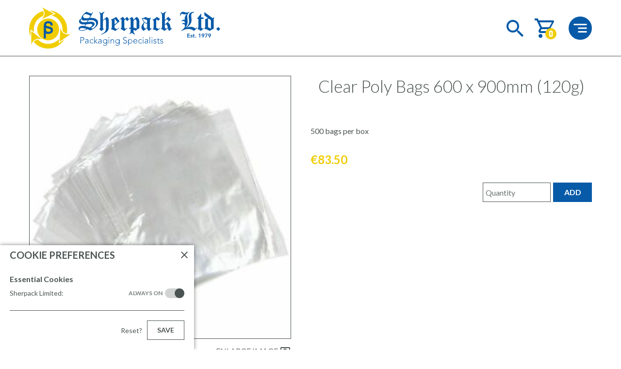

--- FILE ---
content_type: text/html; Charset=utf-8
request_url: https://sherpack.ie/shop/large-poly/
body_size: 4514
content:
<!DOCTYPE html><html lang="en-ie"><head><meta charset="utf-8"><title>Clear Poly Bags 600 x 900mm (120g) | Sherpack Limited</title><meta content="initial-scale=1,width=device-width" name="viewport"><meta name="robots" content="noodp"><link href="https://sherpack.ie/shop/large-poly/" rel="canonical"><link href="https://fonts.googleapis.com/css2?family=Lato:wght@300;400;700;900&amp;display=swap" rel="stylesheet"><link href="/css/250423091311/" rel="stylesheet"><link href="/css/250423091311/products/" rel="stylesheet"><link href="/uploads/system/siteicons/sherpack/32.png" rel="icon" sizes="32x32"><link href="/uploads/system/siteicons/sherpack/16.png" rel="icon" sizes="16x16"><link href="/uploads/system/siteicons/sherpack/favicon.ico" rel="shortcut icon"><meta content="#075aa8" name="theme-color"><link href="/opensearch.xml" rel="search" type="application/opensearchdescription+xml" title="Sherpack Limited"><meta content="" property="og:description"><meta content="Sherpack Limited" property="og:site_name"><meta content="article" property="og:type"><meta content="https://sherpack.ie/shop/large-poly/" property="og:url"><meta content="@sherpack" name="twitter:site"></head><body data-menu="false"><header class="df pf" id="header"><h1 class="oh pr" id="logo"><a class="dif" href="/"><svg aria-label="Sherpack Limited" class="vam" role="img" viewBox="0 0 269.1 58.1"><use class="secondary" href="/uploads/system/logo.svg#circle" xlink:href="/uploads/system/logo.svg#circle"></use><use class="primary" href="/uploads/system/logo.svg#symbol" xlink:href="/uploads/system/logo.svg#symbol"></use><use class="primary" href="/uploads/system/logo.svg#name" xlink:href="/uploads/system/logo.svg#name"></use><use class="primary" href="/uploads/system/logo.svg#tagline" xlink:href="/uploads/system/logo.svg#tagline"></use><use class="primary" href="/uploads/system/logo.svg#date" xlink:href="/uploads/system/logo.svg#date"></use></svg></a></h1><p class="ln pa"><a href="#content" tabindex="2">Skip to content</a></p><nav class="pr" id="nav"><h2 class="cp dib fwu pr tac ttu" tabindex="-1"><svg aria-label="Menu" class="pen vat" data-icons-mdi="segment,close" viewBox="0 0 24 24"></svg></h2><p class="pa" id="counter"><a class="db oh pr" data-count="0" href="/shopping-basket/"><svg class="pr pen vat" data-icons-mdi="cart-outline,cart" role="img" viewBox="0 0 24 24"><title>You have 0 items in your cart</title></svg></a></p><div class="oa pf wsnw" id="menu"><form action="/shop/" id="find" method="get"><label class="cp dib oh vam" for="search"><svg aria-label="Toggle search" class="pen vam" data-icons-mdi="magnify,close" role="img" viewBox="0 0 24 24"></svg></label><div><input class="dib vam" id="search" name="search" placeholder="" required type="search" value=""><button class="cp dib vam"><svg aria-label="Search" class="vat" data-icons-mdi="arrow-right,magnify" role="img" viewBox="0 0 24 24"></svg></button></div></form><ol id="menu_main"><li class="oh pr" tabindex="-1"><a class="db pr ttu" data-current="false" href="/">Home</a></li><li class="oh pr" data-open="true" tabindex="-1"><h3 class="cp pr ttu" data-current="true" tabindex="-1"><svg class="pen pa" data-icons-mdi="arrow-down" viewBox="0 0 24 24"></svg>Shop</h3><ol class="oh"><li class="oh pr" tabindex="-1"><a class="db pr" data-current="false" href="/shop/category/eco-friendly-options/">Shergreen Eco-Friendly</a></li><li class="oh pr" tabindex="-1"><a class="db pr" data-current="false" href="/shop/category/deli-cafe/">Deli and Café</a></li><li class="oh pr" tabindex="-1"><a class="db pr" data-current="false" href="/shop/category/bakery/">Bakery</a></li><li class="oh pr" tabindex="-1"><a class="db pr" data-current="false" href="/shop/category/industrial-packing-materials/">Industrial/Packing Materials</a></li><li class="oh pr" data-open="false" tabindex="-1"><h4 class="cp pr" data-current="false" tabindex="-1"><svg class="pen pa" data-icons-mdi="arrow-down" viewBox="0 0 24 24"></svg>COVID-19 Supplies</h4><ol class="oh"><li class="oh pr" tabindex="-1"><a class="db pr" data-current="false" href="/shop/category/covid-19-supplies/covid-19-signage/">Signage</a></li><li class="oh pr" tabindex="-1"><a class="db pr" data-current="false" href="/shop/category/covid-19-supplies/ppe-other-covid19-supplies/">Sanitiser, PPE &amp; Other</a></li></ol></li><li class="oh pr" data-open="false" tabindex="-1"><h4 class="cp pr" data-current="false" tabindex="-1"><svg class="pen pa" data-icons-mdi="arrow-down" viewBox="0 0 24 24"></svg>Retail Supplies</h4><ol class="oh"><li class="oh pr" tabindex="-1"><a class="db pr" data-current="false" href="/shop/category/retail-supplies/cups/">Cups</a></li><li class="oh pr" tabindex="-1"><a class="db pr" data-current="false" href="/shop/category/retail-supplies/glassware/">Glassware and Disposables</a></li><li class="oh pr" tabindex="-1"><a class="db pr" data-current="false" href="/shop/category/retail-supplies/cutlery/">Cutlery and Straws</a></li><li class="oh pr" tabindex="-1"><a class="db pr" data-current="true" href="/shop/category/retail-supplies/bags/">Bags</a></li><li class="oh pr" tabindex="-1"><a class="db pr" data-current="false" href="/shop/category/retail-supplies/butcher-supplies/">Butcher Supplies</a></li><li class="oh pr" tabindex="-1"><a class="db pr" data-current="false" href="/shop/category/retail-supplies/gift-wrapping/">Gift Wrapping</a></li></ol></li><li class="oh pr" data-open="false" tabindex="-1"><h4 class="cp pr" data-current="false" tabindex="-1"><svg class="pen pa" data-icons-mdi="arrow-down" viewBox="0 0 24 24"></svg>Hospitality</h4><ol class="oh"><li class="oh pr" tabindex="-1"><a class="db pr" data-current="false" href="/shop/category/hospitality/catering-supplies/">Catering Supplies</a></li><li class="oh pr" tabindex="-1"><a class="db pr" data-current="false" href="/shop/category/hospitality/bar-and-cocktail/">Bar and cocktail supplies</a></li><li class="oh pr" tabindex="-1"><a class="db pr" data-current="false" href="/shop/category/hospitality/fast-food/">Fast Food - Takeaway - Delivery</a></li><li class="oh pr" tabindex="-1"><a class="db pr" data-current="false" href="/shop/category/hospitality/hotel-bar-restaurant/">Hotel, Bar and Restaurant</a></li></ol></li><li class="oh pr" data-open="false" tabindex="-1"><h4 class="cp pr" data-current="false" tabindex="-1"><svg class="pen pa" data-icons-mdi="arrow-down" viewBox="0 0 24 24"></svg>Cleaning &amp; Janitorial Supplies</h4><ol class="oh"><li class="oh pr" tabindex="-1"><a class="db pr" data-current="false" href="/shop/category/cleaning-janitorial-supplies/refuse-sacks-bins-bin-liners/">Refuse Sacks, Bins &amp; Bin Liners</a></li><li class="oh pr" tabindex="-1"><a class="db pr" data-current="false" href="/shop/category/cleaning-janitorial-supplies/bathroom-toilet-supplies/">Bathroom and Toilet supplies</a></li><li class="oh pr" tabindex="-1"><a class="db pr" data-current="false" href="/shop/category/cleaning-janitorial-supplies/cleaning-supplies/">Cleaning supplies</a></li></ol></li></ol></li><li class="oh pr" tabindex="-1"><a class="db pr ttu" data-current="false" href="/blog/">Blog</a></li><li class="oh pr" tabindex="-1"><a class="db pr ttu" data-current="false" href="/testimonials/">Testimonials</a></li><li class="oh pr" tabindex="-1"><a class="db pr ttu" data-current="false" href="/get-in-touch/">Get in Touch</a></li></ol><aside class="pr"><ol><li class="dib vat"><a class="db oh pr" href="https://www.facebook.com/sherpackltd"><svg aria-label="Facebook" class="vab" data-icons-si="facebook" viewBox="0 0 24 24"></svg></a></li><li class="dib vat"><a class="db oh pr" href="https://www.instagram.com/sherpacklongford"><svg aria-label="Instagram" class="vab" data-icons-si="instagram" viewBox="0 0 24 24"></svg></a></li><li class="dib vat"><a class="db oh pr" href="https://www.twitter.com/sherpack"><svg aria-label="Twitter" class="vab" data-icons-si="twitter" viewBox="0 0 24 24"></svg></a></li></ol><p><a class="pr wsnw" data-text="+353433342130" href="&#116;&#101;&#108;&#58;+353433342130">+353433342130</a></p><p><a class="pr wsnw" data-text="&#115;&#97;&#108;&#101;&#115;&#64;&#115;&#104;&#101;&#114;&#112;&#97;&#99;&#107;&#46;&#105;&#101;" href="&#109;&#97;&#105;&#108;&#116;&#111;&#58;&#115;&#97;&#108;&#101;&#115;&#64;&#115;&#104;&#101;&#114;&#112;&#97;&#99;&#107;&#46;&#105;&#101;">&#115;&#97;&#108;&#101;&#115;&#64;&#115;&#104;&#101;&#114;&#112;&#97;&#99;&#107;&#46;&#105;&#101;</a></p></aside></div></nav></header><main class="cf pr" data-item="686" id="content"><h2>Clear Poly Bags 600 x 900mm (120g)</h2><aside id="photos"><figure class="oh pr" data-alt=""><img alt="" class="pa" height="1800" loading="lazy" src="/uploads/images/clear%20poly%20bags.jpg" width="1200"></figure><p class="cp pr tar ttu">Enlarge Image <svg aria-hidden="true" class="pen vat" data-icons-mdi="card-search-outline" viewBox="0 0 24 24"></svg></p></aside><div id="product"><p class="text">500 bags per box</p><p class="price fsl fwb wsnw">&euro;83.50</p><form action="/shopping-basket/?action=add" method="post"><input name="product" type="hidden" value="686"><fieldset><div class="df"><input class="dib vat" min="1" name="quantity" placeholder="Quantity" required step="1" type="number" value=""><button class="cp dib fwb tac ttu vat" type="submit">Add</button></div></fieldset></form></div><article id="details"><hr><p>Product Code: L6090C</p><p>Price excludes VAT which will be added at checkout</p></article><aside class="tac" id="share"><h4 class="dib fwu vam ttu">Share: </h4><p class="dib vam"><a class="db" href="https://www.facebook.com/sharer.php?u=https%3A%2F%2Fsherpack%2Eie%2Fshop%2Flarge%2Dpoly%2F"><svg class="pen vat" data-icons-si="facebook" role="img" viewBox="0 0 24 24"><title>Share on Facebook</title></svg></a></p><p class="dib vam"><a class="db" href="https://www.linkedin.com/shareArticle?mini=true&amp;title=Clear+Poly+Bags+600+x+900mm+%28120g%29&amp;summary=&amp;url=https%3A%2F%2Fsherpack%2Eie%2Fshop%2Flarge%2Dpoly%2F&amp;source=Sherpack+Limited"><svg class="pen vat" data-icons-si="linkedin" role="img" viewBox="0 0 24 24"><title>Share on LinkedIn</title></svg></a></p><p class="dib vam"><a class="db" href="https://twitter.com/intent/tweet?text=Clear+Poly+Bags+600+x+900mm+%28120g%29%3A+&amp;url=https%3A%2F%2Fsherpack%2Eie%2Fshop%2Flarge%2Dpoly%2F"><svg class="pen vat" data-icons-si="twitter" role="img" viewBox="0 0 24 24"><title>Share on Twitter</title></svg></a></p></aside></main><footer class="pr" id="footer"><section id="contact_details"><h2><svg aria-label="Sherpack Limited" class="db ma vam" role="img" viewBox="0 0 269.1 58.1"><use class="secondary" href="/uploads/system/logo.svg#circle" xlink:href="/uploads/system/logo.svg#circle"></use><use class="primary" href="/uploads/system/logo.svg#symbol" xlink:href="/uploads/system/logo.svg#symbol"></use><use class="primary" href="/uploads/system/logo.svg#name" xlink:href="/uploads/system/logo.svg#name"></use><use class="primary" href="/uploads/system/logo.svg#tagline" xlink:href="/uploads/system/logo.svg#tagline"></use><use class="primary" href="/uploads/system/logo.svg#date" xlink:href="/uploads/system/logo.svg#date"></use></svg></h2><div class="dib fwl vat"><h3 class="fwb ttu">Contact</h3><p class="wsnw">T: <a href="&#116;&#101;&#108;&#58;+353433342130">&#043;353433342130</a></p><p class="wsnw">E: <a href="&#109;&#97;&#105;&#108;&#116;&#111;&#58;&#115;&#97;&#108;&#101;&#115;&#64;&#115;&#104;&#101;&#114;&#112;&#97;&#99;&#107;&#46;&#105;&#101;">&#115;&#97;&#108;&#101;&#115;&#64;&#115;&#104;&#101;&#114;&#112;&#97;&#99;&#107;&#46;&#105;&#101;</a></p></div><div class="dib fwl vat"><h3 class="fwb ttu">Address</h3><p><span class="db">Sherpack Limited,</span><span class="db">Unit 6, </span><span class="db">Templemichael Business Park, </span><span class="db">Ballinalee Rd, </span><span class="db">Longford, </span><span class="db">N39 K721</span></p></div><div class="dib vat" id="social"><h3 class="fwb ttu">Follow Us</h3><ol><li class="dib vat"><a class="db oh pr" href="https://www.facebook.com/sherpackltd"><svg aria-label="Facebook" class="vab" data-icons-si="facebook" viewBox="0 0 24 24"></svg></a></li><li class="dib vat"><a class="db oh pr" href="https://www.instagram.com/sherpacklongford"><svg aria-label="Instagram" class="vab" data-icons-si="instagram" viewBox="0 0 24 24"></svg></a></li><li class="dib vat"><a class="db oh pr" href="https://www.twitter.com/sherpack"><svg aria-label="Twitter" class="vab" data-icons-si="twitter" viewBox="0 0 24 24"></svg></a></li></ol></div><form class="dib vat" action="https://sherpack.us7.list-manage.com/subscribe/post?u=e735ad2648c836a2ab1a8f6d6&amp;id=849578e12e" id="mailchimp" method="post"><h3><label class="db fwb ttu">Subscribe</label></h3><input class="dib vat ttl" id="mailchimp_email" inputmode="email" name="email" placeholder="Email Address" required type="email" value=""><button class="cp dib vat"><svg aria-label="Sign Up" class="vat" data-icons-mdi="arrow-right,loading,check" role="img" viewBox="0 0 24 24"></svg></button></form><p class="tac ttu"><a class="wsnw" href="/terms-conditions/">Terms &amp; Conditions</a> &nbsp;|&nbsp; &copy; Copyright 2026 Sherpack Limited</p><p class="tac ttu">Website Designed &amp; Built by <a class="fwu" href="https://houseofdesign.ie/">House of Design</a></p></section></footer><div class="overlay oz pen pf" id="overlay"><div class="df pa" id="toolbar"><p class="fss vam"><span id="count"></span>&nbsp;/&nbsp;<span id="total"></span></p><svg class="cp vam" data-action="fullscreen" data-icons-mdi="fullscreen,fullscreen-exit" viewBox="0 0 24 24"><title>Toggle Fullscreen</title></svg><svg class="cp vam" data-action="exit" data-icons-mdi="close" viewBox="0 0 24 24"><title>Exit</title></svg><input class="ln pa" id="clipboard" readonly type="text" value=""></div><svg class="cp pa" data-icons-mdi="chevron-left" id="prev" viewBox="0 0 24 24"></svg><svg class="cp pa" data-icons-mdi="chevron-right" id="next" viewBox="0 0 24 24"></svg><p class="pa tac" id="caption"></p></div><aside class="pf" id="cookie_preferences"><form class="oa pr"><h2 class="fwb ttu wsnw">Cookie Preferences</h2><fieldset><legend class="db fwb">Essential Cookies</legend><input class="ln pa" checked disabled id="cookies_preferences" type="checkbox"><label class="cp db pr" for="cookies_preferences">Sherpack Limited: <span class="pa ttu">Always On</span></label></fieldset><div class="df"><button class="cp" id="cookies_reset" type="button">Reset?</button><button class="cp fwb ttu" id="cookies_save" type="submit">Save</button><button class="cp pa" id="cookies_close" type="button"><svg aria-label="Close" class="pen vat" data-icons-mdi="close" role="img" viewBox="0 0 24 24"></svg></button></div></form><button class="cp pa wsnw" data-title="Open cookie settings" type="button"><svg aria-label="Cookie Settings" class="pen vat" data-icons-mdi="cog,cog" role="img" viewBox="0 0 24 24"></svg></button></aside><script src="/js/250423091312/"></script></body></html>

--- FILE ---
content_type: text/css
request_url: https://sherpack.ie/css/250423091311/
body_size: 9680
content:
:root{--background:#fff;--error:#b00020;--foreground:#4b5352;--highlight:#00aeef;--primary:#075aa8;--secondary:#f0cd03;--shadow:#000;--tertiary:#f0f;--font-0:Lato,arial,sans-serif;--font-1:$temFont1,arial,sans-serif;--font-2:$temFont2,arial,sans-serif;--header-height:116px;--header-small:81px;--logo-height:58.1px;--logo-width:269.1px;}*,*::before,*::after{-moz-appearance:none;-webkit-appearance:none;appearance:none;background:none;background-clip:padding-box;border:0;border-radius:0;box-sizing:border-box;color:var(--foreground);font-family:var(--font-0);-webkit-font-smoothing:antialiased;font-style:normal;font-size:16px;font-weight:400;list-style:none;margin:0;outline:0;padding:0;-webkit-tap-highlight-color:rgba(0,0,0,0);text-align:left;text-decoration:none;text-indent:0;text-rendering:auto;}*>*,*::before,*::after{color:inherit;font-family:inherit;font-size:inherit;font-style:inherit;font-weight:inherit;}abbr{cursor:help;border-bottom:1px dashed;}del{font-style:italic;text-decoration:line-through;}em{font-style:italic;}figure,img,object{height:auto;width:auto;max-width:100%;}ins{text-decoration:underline;}input[type=checkbox]{-moz-appearance:checkbox;-webkit-appearance:checkbox;appearance:checkbox;}input[type=number]{-moz-appearance:textfield;-webkit-appearance:textfield;appearance:textfield;}input[type=radio]{-moz-appearance:radio;-webkit-appearance:radio;appearance:radio;}strong{font-weight:700;}ol{list-style:decimal-leading-zero;}q{font-style:italic;quotes:"\"" "\"";}svg{fill:currentcolor;height:auto;width:24px;}svg[data-library=simpleicons]{padding:2px;}::-ms-clear{display:none;}::-ms-expand{display:none;}::-moz-placeholder{color:rgba(75,83,82,.82);font-weight:400;}:-ms-input-placeholder{color:rgba(75,83,82,.82);font-weight:400;}::-ms-input-placeholder{color:rgba(75,83,82,.82);font-weight:400;}::-webkit-input-placeholder{color:rgba(75,83,82,.82);font-weight:400;}::placeholder{color:rgba(75,83,82,.82);font-weight:400;}::-webkit-search-cancel-button{-webkit-appearance:none;appearance:none;}::-webkit-outer-spin-button,::-webkit-inner-spin-button{-webkit-appearance:none;appearance:none;}body{background:var(--background);min-height:100vh;}#notification{padding-bottom:20px;padding-top:20px;top:0;transition:margin .25s linear;width:100%;z-index:1;}#notification h1{font-size:32px;line-height:40px;margin:0 0 2px;}#notification p{font-size:18px;line-height:24px;}#notification svg.icon{bottom:16px;width:48px;}#notification_dismiss{top:3px;}#notification+#header{background:var(--background);margin-bottom:calc(0px - var(--header-height));position:-webkit-sticky;position:sticky;}#header{align-items:center;background:rgba(255,255,255,.85);border-bottom:1px solid var(--foreground);height:var(--header-height);left:0;justify-content:space-between;padding-bottom:15px;padding-top:15px;right:0;top:0;transition:background .375s linear,border .375s linear;z-index:5;}body[data-menu=true]>#header{border-bottom-color:var(--background);}#header.small{background:var(--background);height:var(--header-small);padding-bottom:10px;padding-top:10px;}#header::before{background:var(--primary);content:"";height:100%;position:absolute;left:0;right:0;top:0;z-index:2;}#slideshow{height:37.5vw;}#splash,#slideshow{background:var(--background);min-height:400px;z-index:2;}#splash,#slideshow>figure{width:100%;}#slideshow>figure{height:100%;}#slideshow figure:not(.oz){transition:opacity 1s linear;z-index:2;}#slideshow figure:not(.current){z-index:1;}#splash a,#slideshow a{height:100%;}#splash img,#slideshow img{height:100%;object-fit:cover;object-position:center center;min-width:100%;}#splash img{z-index:1;}#splash video{height:100%;left:50%;object-fit:cover;object-position:top center;top:50%;transform:translate(-50%,-50%);min-width:100%;z-index:2;}#splash figcaption,#slideshow figcaption{color:var(--background);left:50%;padding:0 20px;text-shadow:2px 2px 5px var(--shadow);transform:translate(-50%,50%);top:calc(50% - var(--header-height));width:100%;z-index:3;}#slideshow ol{bottom:20px;left:50%;transform:translatex(-50%);padding:0 15px;z-index:3;}#slideshow li{background:var(--background);border-radius:50%;height:16px;margin:0 5px;opacity:.75;transition:opacity 1s linear;width:16px;}#slideshow li.current{opacity:1;}#logo{height:100%;max-width:calc(100% - 96px);z-index:2;}#logo>a,#logo svg,#logo img{height:100%;width:auto;max-width:100%;}#logo use{fill:var(--background);transition:fill .375s linear;}#logo use:nth-of-type(2){fill:var(--primary);}body[data-menu=false] #logo use.foreground,body[data-menu=false] #logo g.foreground>use{fill:var(--foreground);}body[data-menu=false] #logo use.primary,body[data-menu=false] #logo g.primary>use{fill:var(--primary);}body[data-menu=false] #logo use.secondary,body[data-menu=false] #logo g.secondary>use{fill:var(--secondary);}body[data-menu=false] #logo use.tertiary,body[data-menu=false] #logo g.tertiary>use{fill:var(--tertiary);}body[data-menu=false] #logo use.highlight,body[data-menu=false] #logo g.highlight>use{fill:var(--highlight);}body[data-menu=false] #logo use.shadow,body[data-menu=false] #logo g.shadow>use{fill:var(--shadow);}#logo img{transition:filter .375s linear;}body[data-menu=true] #logo img{filter:brightness(0) invert(1);}#contact_details>h2>svg,#contact_details>h2>img{margin-bottom:20px;width:var(--logo-width);}#contact_details>h2>svg{fill:var(--background);}#contact_details>h2 use:nth-of-type(2){fill:var(--primary);}#contact_details>h2>img{filter:brightness(0) invert(1);}#nav>h2{background:var(--primary);border-radius:50%;padding:6px;transition:background .25s linear;z-index:4;}body[data-menu=true] #nav>h2{background:var(--background);}#nav>h2>svg{fill:var(--background);}#nav>h2 path{transition:opacity .25s linear;}#nav>h2 path:last-of-type{fill:var(--primary);}body[data-menu=true] #nav>h2 path:first-of-type,body[data-menu=false] #nav>h2 path:last-of-type{opacity:0;}#counter{top:0;z-index:4;}#counter>a:after{background-color:var(--secondary);background-image:url("/uploads/svg/icons/materialdesignicons/numeric-9-plus.svg?fill=fff");background-position:center center;background-repeat:no-repeat;border:1px solid transparent;border-radius:50%;bottom:0;content:"";position:absolute;transition:background .25s linear,border .25s linear;right:0;}body[data-menu=true] #counter>a:after{background-color:var(--primary);border-color:var(--background);}#counter>a[data-count="0"]:after{background-image:url("/uploads/svg/icons/materialdesignicons/numeric-0.svg?fill=fff");}#counter>a[data-count="1"]:after{background-image:url("/uploads/svg/icons/materialdesignicons/numeric-1.svg?fill=fff");}#counter>a[data-count="2"]:after{background-image:url("/uploads/svg/icons/materialdesignicons/numeric-2.svg?fill=fff");}#counter>a[data-count="3"]:after{background-image:url("/uploads/svg/icons/materialdesignicons/numeric-3.svg?fill=fff");}#counter>a[data-count="4"]:after{background-image:url("/uploads/svg/icons/materialdesignicons/numeric-4.svg?fill=fff");}#counter>a[data-count="5"]:after{background-image:url("/uploads/svg/icons/materialdesignicons/numeric-5.svg?fill=fff");}#counter>a[data-count="6"]:after{background-image:url("/uploads/svg/icons/materialdesignicons/numeric-6.svg?fill=fff");}#counter>a[data-count="7"]:after{background-image:url("/uploads/svg/icons/materialdesignicons/numeric-7.svg?fill=fff");}#counter>a[data-count="8"]:after{background-image:url("/uploads/svg/icons/materialdesignicons/numeric-8.svg?fill=fff");}#counter>a[data-count="9"]:after{background-image:url("/uploads/svg/icons/materialdesignicons/numeric-9.svg?fill=fff");}#counter>a[data-count="10"]:after{background-image:url("/uploads/svg/icons/materialdesignicons/numeric-10.svg?fill=fff");}#counter svg{fill:var(--primary);transition:fill .25s linear;}body[data-menu=true] #counter svg{fill:var(--background);}#counter path+path{transition:opacity .25s linear;}#counter>a:not([data-count="0"]) path:first-of-type,#counter>a[data-count="0"] path+path{opacity:0;}#find>div>input:invalid+button{pointer-events:none;}#menu{background:var(--primary);bottom:0;color:var(--background);left:0;opacity:1;overscroll-behavior:contain;right:-40px;top:var(--header-height);z-index:-1;}#header.small #menu{top:var(--header-small);}body[data-menu=false] #menu{transform:translatey(-100%) translatey(calc(0px - var(--header-height)));}#menu li{padding-top:10px;}#menu li:not(:last-child){padding-bottom:10px;}#menu a,#menu h3,#menu h4{opacity:.75;transition:opacity .25s ease-out;}#menu a:active,#menu a:focus,#menu a:hover,#menu a[data-current=true],#menu li:hover>h3,#menu li[data-open=true]>h3,#menu h3[data-current=true],#menu li:hover>h4,#menu li[data-open=true]>h4,#menu h4[data-current=true]{opacity:1;}#menu h3>svg,#menu h4>svg{right:0;transition:transform .25s linear;}#menu li[data-open=true]>h3>svg,#menu li[data-open=true]>h4>svg{transform:rotate(-180deg);}#menu li>ol{padding:10px 0 0 40px;transition:opacity .25s linear;}#menu li[data-open=false]>ol{opacity:0;}#menu_secondary{border-top:1px solid var(--background);}#menu>aside{border-top:1px solid var(--background);}#menu>aside svg{width:36px;}#menu>aside>p{margin:10px 0 0;}#admin{right:0;top:var(--header-height);z-index:8;}#header.small #admin{top:var(--header-small);}#admin a{background:var(--foreground);color:var(--background);padding:8px;transition:background .25s ease-in-out,color.25s ease-in-out;}#admin a.edit,#admin a:active,#admin a:focus,#admin a:hover{background:var(--primary);}#admin a.disabled>svg{opacity:.5;}#content{background:var(--background);overflow-x:hidden;padding-bottom:40px;padding-top:40px;width:100%;z-index:4;}#header+#content{padding-top:calc(var(--header-height) + 40px);}#content h2{font-size:35px;font-weight:300;margin:0 0 40px;text-align:center;}#content h3{color:var(--primary);font-size:25px;font-weight:900;line-height:35px;margin:0 0 30px;}#content h4{color:var(--secondary);font-size:23px;font-weight:900;line-height:28px;margin:0 0 30px;}#content h5{color:var(--primary);font-size:20px;font-weight:900;line-height:24px;margin:0 0 30px;}#content h6{font-size:18px;font-weight:900;line-height:22px;margin:0 0 25px;}#content p,#content ol,#content ul,#content table{line-height:24px;}#content p:not(:last-child),#content ol:not(:last-child),#content ul:not(:last-child),#content table:not(:last-child){margin:0 0 35px;}#content p.intro{color:var(--primary);font-size:28px;font-weight:300;line-height:42px;}#content ol{counter-reset:ol;}#content ol:not(.lsn){padding-left:30px;}#content ol ol,#content ol ul,#content ul ul,#content ul ol{margin:5px 0 0;}#content li:not(:last-child){margin:0 0 5px;}#content ol:not(.lsn)>li{counter-increment:ol;position:relative;}#content ol:not(.lsn)>li::before{content:counter(ol) ".";font-weight:900;left:-30px;padding:0 8px 0 0;position:absolute;text-align:right;top:0;width:30px;}#content ul:not(.lsn)>li{background:url("/uploads/svg/icons/materialdesignicons/circle-medium.svg?fill=075aa8") -6px 0 no-repeat;padding-left:20px;}#content a{color:var(--primary);text-decoration:underline;transition:color .375s ease-in-out;}#content a:active,#content a:focus,#content a:hover{color:var(--secondary);}#content a>span.button,#content span.button>a{background:var(--secondary);color:var(--background);display:inline-block;font-weight:900;line-height:40px;padding:0 20px;text-decoration:none;text-transform:uppercase;transition:background .375s ease-in-out;}#content a:active>span.button,#content a:focus>span.button,#content a:hover>span.button,#content span.button>a:active,#content span.button>a:focus,#content span.button>a:hover{background:var(--primary);}#content figure{display:inline-block;margin:0 0 25px;}#content img{vertical-align:middle;}#content figcaption{font-style:italic;line-height:24px;padding:15px 10px;}#content table{border-spacing:5px;overflow-x:auto;width:100%;}#content th{background:var(--primary);color:var(--background);font-weight:900;padding:8px 15px;vertical-align:top;}#content td{background:rgba(75,83,82,.1);padding:8px 15px;vertical-align:top;}#content blockquote:not(.testimonial){background:var(--secondary);color:var(--shadow);margin:20px auto;padding:50px;position:relative;}#content blockquote::before{background:url("/uploads/svg/icons/materialdesignicons/format-quote-open.svg?fill=000&opacity=75&size=48") no-repeat;content:"";height:40px;left:0;position:absolute;top:0;width:40px;}#content blockquote::after{background:url("/uploads/svg/icons/materialdesignicons/format-quote-close.svg?fill=000&opacity=75&size=48") no-repeat;bottom:0;content:"";height:48px;position:absolute;right:0;width:48px;}#content blockquote:not(.testimonial):last-child,#content blockquote:not(.testimonial)>:last-child{margin-bottom:0;}#content blockquote:not(.testimonial)>footer{color:var(--primary);}#content hr{background:var(--foreground);color:var(--foreground);clear:both;height:1px;margin:30px 0;}#content iframe{background:var(--background);display:block;height:800px;width:100%;}#content div[data-oembed-url]{margin-top:30px;}#content div[data-oembed-url]:not(:last-child){margin-bottom:30px;}#content div[data-oembed-url]>div{max-width:100%!important;}#paging{padding:40px 0 0;width:100%;}#paging a{border:1px solid var(--foreground);color:var(--foreground);font-size:18px;line-height:34px;margin:0 15px;transition:background .25s linear,border .25s linear,color .25s linear;width:130px;}#paging a:active,#paging a:focus,#paging a:hover{background:var(--primary);border-color:var(--primary);color:var(--background);}#share{border-top:1px solid var(--foreground);padding:20px 0 5px 0;}#share h4,#share p{margin:0 5px!important;}#share h4{line-height:36px;}#share a{background:var(--primary);height:36px;padding:6px;width:36px;}#share svg{fill:var(--background);}#footer{background:var(--background);z-index:2;}#header+#footer{padding-top:var(--header-height);}#footer>section:nth-last-child(3){background:rgba(75,83,82,.2);}#headlines{flex-wrap:wrap;padding-bottom:20px;padding-top:40px;}#headlines:not(:nth-last-child(3)){border-top:1px solid var(--foreground);}#headlines>h2,#headlines>p{padding:0 10px 20px;width:100%;}#headlines>h2{font-size:35px;}#headlines>article{background:var(--background);border:1px solid var(--foreground);flex-direction:column;margin:20px 10px;padding:0 0 20px;}#headlines h3{font-size:18px;padding:20px;}#headlines img{min-height:200px;object-fit:cover;object-position:center center;}#headlines article>p{padding:0 20px;}#headlines p.date{color:var(--secondary);margin:0 0 5px;}#headlines p.link{margin:auto 0 0;padding-top:20px;}#headlines p.link>a,#headlines>p>a{border:1px solid var(--foreground);color:var(--foreground);line-height:38px;padding:0 20px; }#twitter{padding-bottom:40px;padding-top:40px;}#twitter:first-child,#footer>section:not(:nth-last-child(3))+#twitter:not(:nth-last-child(3)){border-top:1px solid var(--foreground);}#twitter>h2{font-size:35px;padding:0 0 40px;}#twitter>ol{grid-gap:40px;gap:40px;grid-template-columns:repeat(auto-fill,minmax(205px,1fr));margin:0 0 20px;}#twitter li{flex-direction:column;padding:0 0 20px 46px;}#twitter img.pa{left:0;top:0;width:36px;}#twitter ol p>a:active,#twitter ol p>a:focus,#twitter ol p>a:hover,#twitter pre>a:active,#twitter pre>a:focus,#twitter pre>a:hover{text-decoration:underline;}#twitter pre{margin:10px 0;white-space:pre-wrap;}#twitter pre>p{margin:0 0 2px;opacity:.75;}#twitter pre>p>a>svg{margin:0 5px 0 0;}#twitter pre>a{color:var(--primary);}#twitter footer{margin:auto 0 0;padding:10px 0 0;opacity:.75;}#twitter footer svg{margin-right:5px;}#twitter footer svg:last-of-type{margin-left:25px;}#twitter>p>a{border:1px solid var(--foreground);color:var(--foreground);line-height:38px;padding:0 20px; }#instagram{grid-gap:5px;gap:5px;grid-template-columns:repeat(auto-fill,minmax(300px,1fr));padding:40px 5px 5px;}#instagram:first-child,#footer>section:not(:nth-last-child(3))+#instagram:not(:nth-last-child(3)){border-top:1px solid var(--foreground);}#instagram>h2{grid-column:1/-1;font-size:35px;padding:0 0 35px;}#instagram img{border:1px solid var(--foreground);width:100%;}#instagram figcaption{align-content:center;align-items:flex-start;background:rgba(0,0,0,.7);bottom:0;color:var(--background);flex-wrap:wrap;justify-content:space-evenly;opacity:0;padding:80px 40px 0;transition:opacity .375s linear,padding .375s linear;left:0;right:0;top:0;}#instagram a:active figcaption,#instagram a:focus figcaption,#instagram a:hover figcaption{opacity:1;padding-bottom:40px;padding-top:40px;}#instagram p.counter{line-height:24px;order:1;}#instagram svg{margin:0 5px 0 0;}#instagram p.caption{font-size:14px;max-height:calc(100% - 44px);line-height:20px;margin-top:20px;order:2;width:100%;}#instagram p.caption::after{background:linear-gradient(0deg,rgba(0,0,0,1),rgba(0,0,0,0) 80px);bottom:0;content:"";left:0;position:absolute;right:0;transform:translatey(40px);transition:transform .375s linear;top:0;}#instagram a:active figcaption>p.caption::after,#instagram a:focus figcaption>p.caption::after,#instagram a:hover figcaption>p.caption::after{transform:translatey(0);}#footer>#logos:first-child,#footer>section:not(:nth-last-child(3))+#logos{border-top:1px solid var(--foreground);}#footer>#logos>h2{color:var(--secondary);font-size:18px;padding:40px 20px 0;}#logos>ul{align-items:center;flex-wrap:wrap;justify-content:flex-start;}#logos li{padding:40px 20px;min-width:150px;}#footer>#logos>p{margin:0 0 40px;}#footer>#logos>p>a{border:1px solid var(--foreground);color:var(--foreground);line-height:38px;padding:0 20px; }#contact_details{background:var(--primary);color:var(--background);padding-bottom:40px;padding-top:40px;}#contact_details h3{margin:0 0 20px;}#contact_details>div,#mailchimp{font-size:18px;padding:20px;}#social li{padding:0 5px 5px;}#social svg{width:32px;}#contact_details>p{font-size:14px;padding:10px 20px 0;}#contact_details>p:first-child{padding-top:20px;}#contact_details>p:last-child{opacity:.5;}#mailchimp>input{border:1px solid var(--background);height:40px;line-height:38px;padding:0 10px;width:calc(100% - 42px);}#mailchimp>input:-ms-input-placeholder{color:rgba(255,255,255,.6);text-transform:initial;}#mailchimp>input::-ms-input-placeholder{color:rgba(255,255,255,.6);text-transform:initial;}#mailchimp>input::-webkit-input-placeholder{color:rgba(255,255,255,.6);text-transform:initial;}#mailchimp>input::placeholder{color:rgba(255,255,255,.6);text-transform:initial;}#mailchimp.clear>input{color:rgba(255,255,255,0);}#mailchimp>button{background:var(--background);color:var(--primary);height:40px;margin:0 0 0 2px;padding:4px;width:40px;}#mailchimp>button>svg{width:32px;}#mailchimp>button path{transition:opacity .25s linear .125s;}#mailchimp>button path:nth-of-type(2){animation:spin 2s infinite linear;transform-origin:50% 50%;}#mailchimp:not(.cw)>button path+path,#mailchimp.cw:not(.sent)>button path:last-of-type,#mailchimp.cw.sent>button path:nth-of-type(2),#mailchimp.cw>button path:first-of-type{opacity:0;}div.overlay{background:var(--shadow);color:var(--background);bottom:0;left:0;right:0;top:0;transition:opacity .375s ease-in-out;user-select:none;z-index:7;}div.overlay>#toolbar{justify-content:flex-end;left:0;right:0;padding:8px;top:0;z-index:3;}div.overlay>#toolbar svg{margin-left:8px;opacity:.75;transition:opacity .375s ease-in-out;}div.overlay>#toolbar svg:hover{opacity:1;}div.overlay>#toolbar>p{line-height:24px;margin-right:auto;}div.overlay>#toolbar path{transition:opacity .375s ease-in-out .25s;}div.overlay>#toolbar>svg[data-action=copy]:not(.confirm)>path:last-of-type,div.overlay>#toolbar>svg[data-action=copy].confirm>path:first-of-type,#overlay #toolbar>svg[data-action=fullscreen]:not(.fullscreen)>path:last-of-type,#overlay #toolbar>svg[data-action=fullscreen].fullscreen>path:first-of-type{opacity:0;}div.overlay>#prev{left:0;top:calc(50% - 24px);width:48px}div.overlay>#next{right:0;top:calc(50% - 24px);width:48px}#overlay>img{max-height:calc(100% - 80px)!important;left:50%!important;top:50%!important;transform:translate(-50%,-50%);max-width:calc(100% - 96px)!important;z-index:1;}#overlay>#caption{background:linear-gradient(0deg,rgba(0,0,0,1),rgba(0,0,0,0));bottom:0;left:0;right:0;padding:10px 20px;z-index:2;}#player>#video{left:50%;top:50%;transform:translate(-50%,-50%);z-index:1;max-width:96vw;}#player>#video>iframe{left:0;height:100%;top:0;width:100%;}#cookie_preferences{bottom:0;font-size:14px;max-height:calc(100% - var(--header-height) - 20px);left:0;pointer-events:none;width:100%;max-width:400px;z-index:6;}#cookie_preferences.open{pointer-events:initial;}#cookie_preferences>form{background:var(--background);box-shadow:0 0 8px rgba(0,0,0,.5);max-height:100%;opacity:0;overscroll-behavior:contain;transition:opacity .375s linear;z-index:2;width:100%;}#cookie_preferences.open>form{opacity:1;}#cookie_preferences h2{font-size:20px;line-height:40px;padding:0 20px;margin:0 0 20px;}#cookie_preferences fieldset{border-bottom:1px solid var(--foreground);padding:0 0 15px;margin:0 20px 20px;}#cookie_preferences legend{font-size:16px;margin:0 0 5px;width:100%;}#cookie_preferences label{line-height:24px;margin:0 0 5px;padding:3px 125px 3px 0;}#cookie_preferences label>span{font-size:12px;right:45px;bottom:3px;}#cookie_preferences input:checked+label>span{font-weight:700;}#cookie_preferences input:disabled+label>span{opacity:.75;}#cookie_preferences label::before{border:1px solid var(--foreground);content:"";border-radius:10px;height:20px;opacity:.5;position:absolute;right:0;bottom:5px;transition:border .25s linear,opacity .25s linear;width:40px;}#cookie_preferences input:checked+label::before{border-color:var(--foreground);opacity:1;}#cookie_preferences input:disabled+label::before{background:var(--foreground);border:0;opacity:.25;}#cookie_preferences label::after{background:var(--foreground);content:"";border-radius:50%;height:20px;position:absolute;right:20px;bottom:5px;transition:background .25s linear,right .25s linear;width:20px;}#cookie_preferences input:checked+label::after{right:0;}#cookie_preferences div{align-items:center;margin:20px;justify-content:flex-start;}#cookies_reset{margin:0 10px 0 auto;}#cookies_save{border:1px solid var(--foreground);height:40px;line-height:38px;padding:0 20px;}#cookies_close{top:8px;font-size:24px;height:24px;right:8px;width:24px;z-index:3;}#cookie_preferences>button{bottom:10px;color:var(--primary);left:10px;font-size:0;height:36px;mix-blend-mode:mutiply;opacity:.375;pointer-events:initial;transition:opacity .375s linear;width:36px;z-index:1;}#cookie_preferences>button:active,#cookie_preferences>button:focus,#cookie_preferences>button:hover,#cookie_preferences.saved>button{opacity:1;}#cookie_preferences>button:after{background:var(--foreground);border:1px solid var(--background);border-radius:2px;color:var(--background);content:attr(data-title);display:inline-block;font-size:10px;font-weight:700;left:41px;line-height:24px;opacity:0;padding:0 10px;pointer-events:none;position:absolute;text-transform:uppercase;top:calc(50% - 13px);transition:opacity .25s linear;}#cookie_preferences>button:active:after,#cookie_preferences>button:focus:after,#cookie_preferences>button:hover:after,#cookie_preferences.saved>button:after{opacity:.9;}#cookie_preferences.saved>button:after{content:"Preferences Saved";}#cookie_preferences>button>svg{width:100%;}#cookie_preferences>button path:first-of-type{stroke:var(--background);stroke-width:2px;}@media(max-width:1834px){#instagram>figure:nth-of-type(11),#instagram>figure:nth-of-type(12){display:none;}@media(max-width:1529px){#instagram>figure:nth-of-type(9),#instagram>figure:nth-of-type(10){display:none;}}@media(max-width:1224px){#instagram>figure:nth-of-type(7),#instagram>figure:nth-of-type(8){display:none;}}@media(max-width:919px){#instagram>figure:nth-of-type(5),#instagram>figure:nth-of-type(6){display:none;}}@media(max-width:614px){#instagram>figure:nth-of-type(3),#instagram>figure:nth-of-type(4){display:none;}}}@media(max-width:1200px){#header,#content,#twitter{padding-left:20px;padding-right:20px;}#headlines{padding-left:10px;padding-right:10px;}}@media(max-width:1120px){#headlines>article{width:calc(50% - 20px);}}@media(max-width:1020px){#notification{padding-left:20px;padding-right:20px;}#notification.icon{padding-right:74px;}#notification svg.icon{right:16px;}#notification_dismiss{right:20px;}}@media(max-width:980px){#twitter>ol{grid-template-columns:repeat(auto-fill,minmax(215px,1fr));}#twitter li:nth-child(4){display:none;}}@media(max-width:860px){#contact_details>div,#mailchimp{width:50%;}}@media(max-width:800px){#menu{padding:20px 60px 20px 20px;}}@media(max-width:800px){#find{margin:0 0 20px;max-width:400px;}#find label{display:none;}#find input{border-bottom:1px solid var(--background);height:48px;line-height:47px;width:calc(100% - 48px);}#find button{border-bottom:1px solid var(--background);height:48px;line-height:47px;padding:6px 6px 5px 6px;width:48px;}#find svg{width:36px;}#find path:first-of-type{display:none;}}@media(max-width:780px){#twitter li:nth-child(3){display:none;}}@media(max-width:600px){#menu_main li{font-size:24px;height:48px;line-height:28px;}#menu_main h3,#menu_main h4{padding-right:41px;}#menu_main h3>svg,#menu_main h4>svg{top:2px;}#splash figcaption,#slideshow figcaption{font-size:40px;line-height:40px;}}@media(max-width:580px){#headlines>article{width:calc(100% - 20px);}}@media(max-width:480px){#nav h2{padding:6px;}#counter{left:-48px;}#counter svg{width:36px;}#counter>a::after{background-size:20px 20px;height:20px;width:20px;}#counter>a[data-count="0"]:after,#counter>a[data-count="1"]:after,#counter>a[data-count="2"]:after,#counter>a[data-count="3"]:after,#counter>a[data-count="4"]:after,#counter>a[data-count="5"]:after,#counter>a[data-count="6"]:after,#counter>a[data-count="7"]:after,#counter>a[data-count="8"]:after,#counter>a[data-count="9"]:after{background-size:25px 25px;}}@media(max-width:460px){#contact_details>div,#mailchimp{width:100%;}#splash>video{display:none;}}@media(max-width:400px){#menu_main li{font-size:18px;height:44px;line-height:24px;}#menu_main h3>svg{top:0;}#menu_secondary{margin:20px 0 0;padding:10px 0 0;}#menu_secondary li{height:40px;line-height:20px;}#menu_secondary h3>svg{top:-2px;}#menu>aside{margin:20px 0 0;padding:20px 0 0;}#menu>aside>p{line-height:20px;}}@media(max-width:300px){#logos li{flex:0 0 100%;}}@media(min-width:301px){#logos li{flex:0 0 50%;}}@media(min-width:401px){#menu_secondary{margin:40px 0 0;padding:10px 0 0;}#menu_secondary li{font-size:24px;height:48px;line-height:28px;}#menu_secondary h3>svg{top:2px;}#menu>aside{margin:20px 0 0;padding:20px 0 0;}#menu>aside>p{font-size:24px;line-height:28px;}}@media(min-width:451px){#logos li{flex:0 0 calc(100% / 3);}}@media(min-width:481px){#nav>h2>svg{fill:var(--background);width:36px;}#counter{left:-72px;}#counter svg{width:48px;}#counter>a::after{height:25px;width:25px;}#counter>a[data-count="0"]:after,#counter>a[data-count="1"]:after,#counter>a[data-count="2"]:after,#counter>a[data-count="3"]:after,#counter>a[data-count="4"]:after,#counter>a[data-count="5"]:after,#counter>a[data-count="6"]:after,#counter>a[data-count="7"]:after,#counter>a[data-count="8"]:after,#counter>a[data-count="9"]:after{background-size:30px 30px;}}@media(min-width:601px){#menu_main li{font-size:30px;height:52px;line-height:32px;}#menu_main h3,#menu_main h4{padding-right:41px;}#menu_main h3>svg,#menu_main h4>svg{top:-2px;width:36px;}#splash figcaption,#slideshow figcaption{font-size:50px;line-height:50px;}#logos li{flex:0 0 25%;}}@media(min-width:801px){#menu{padding:40px calc(50% - 340px) 40px calc(50% - 380px);}#splash figcaption,#slideshow figcaption{max-width:1200px;}}@media(min-width:801px){#find{border-bottom:1px solid transparent;height:var(--header-height);left:0;overflow:hidden;padding:15px 72px 15px 20px;pointer-events:none;position:absolute;right:0;text-align:right;top:0;transition:background .25s linear,border .25s linear,opacity .25s linear;z-index:3;}#header.small #find{height:var(--header-small);}#counter+#find{padding-right:144px;}#find.open{background:var(--background);border-color:var(--foreground);pointer-events:initial;}body[data-menu=true] #find.open{background:var(--primary);border-color:var(--background);}#find>form{text-align:right;width:100%;}#find>label{color:var(--primary);height:48px;line-height:48px;left:-62px;pointer-events:initial;position:relative;top:calc(50% - 24px);transition:color .25s linear;}body[data-menu=true] #find>label{color:var(--background);}#find.open>label{opacity:1;}#find>label>svg{width:48px;}#find>label path{opacity:0;transition:opacity .375s ease-in-out;}#find:not(.open)>label path:first-of-type,#find.open>label path:last-of-type{opacity:1;}#find>div{left:20px;opacity:0;position:absolute;top:50%;transform:translate(-100%,-50%) translatex(-40px);transition:opacity .25s linear;width:470px;}#find.open>div{opacity:1;transform:translate(0%,-50%);}@media(min-width:861px){#find>div{left:50%;transform:translate(-50%,-200%);}#find.open>div{transform:translate(-50%,-50%);}}#find>div>input{background:rgba(7,90,168,.2);font-size:20px;height:50px;line-height:50px;padding:0 20px;transition:background .25s linear;width:420px;}body[data-menu=true] #find>div>input{background:var(--background);}#find>input::placeholder{padding-left:25px;text-align:center;text-transform:uppercase;}#find>button{color:var(--primary);height:48px;line-height:48px;pointer-events:none;position:relative;top:calc(50% - 24px);transition:color .25s linear,opacity .25s linear;width:48px;}#find>div>button{background:rgba(7,90,168,.2);height:50px;line-height:50px;padding:9px;transition:background .25s linear;width:50px;}body[data-menu=true] #find>div>button{background:var(--background);}#find>div>button>svg{width:32px;}#find>div>button path:last-of-type{display:none;}}@media(min-width:861px){#contact_details>div,#mailchimp{width:25%;}}@media(min-width:1021px){#notification{padding-left:calc(50% - 480px);padding-right:calc(50% - 480px);}#notification.icon h1,#notification.icon p{padding-right:54px;}#notification svg.icon{right:calc(50% - 484px);}#notification_dismiss{right:calc(50% - 482px);}}@media(min-width:1121px){#headlines>article{width:calc(25% - 20px);}}@media(min-width:1201px){#header,#content,#twitter{padding-left:calc(50% - 580px);padding-right:calc(50% - 580px);}#find{padding-left:calc(50% - 580px);padding-right:calc(50% - 508px);}#counter+#find{padding-right:calc(50% - 446px);}#splash figcaption,#slideshow figcaption{max-width:875px;}#footer>#logos,#contact_details{padding-left:calc(50% - 600px);padding-right:calc(50% - 600px);}#headlines{padding-left:calc(50% - 590px);padding-right:calc(50% - 590px);}}@media(min-width:2140px){#instagram{grid-template-columns:repeat(auto-fill,calc((100% - 25px) / 6));}}@media(prefers-reduced-motion:reduce){#header::before,#menu{opacity:1;}body[data-menu=false]>#header::before,body[data-menu=false] #menu{opacity:0;}#header::before{transition:opacity .375s linear;}#menu{transition:opacity .375s linear,transform 0s linear .375s;}}@media(prefers-reduced-motion:no-preference){#header{transition:background .375s linear,border .375s linear,height .25s linear,padding-bottom .25s linear,padding-top .25s linear;}#header::before{transition:height .375s linear,opacity .375s linear;}body[data-menu=false]>#header::before{height:0;}@media(min-width:801px){#header>#find{transition:height .25s linear,background .25s linear,border .25s linear;}#header>#find>div{transition:opacity .25s linear,transform .25s linear;}}#menu{transition:opacity .375s linear,top .25s linear,transform .375s ease-in-out;}#menu li{transition:height .25s linear;}#admin{transition:top .25s linear;}}@media(orientation:portrait) and (max-width:600px){#splash,#slideshow{max-height:800px;}#splash img+img,#slideshow img+img{height:100%;}#splash img:nth-last-of-type(2),#slideshow img:nth-last-of-type(2){display:none;}}@media(orientation:landscape),(min-width:601px){#splash,#slideshow{max-height:900px;}#splash img:first-of-type,#slideshow img:first-of-type{min-height:400px;max-height:900px;}#splash img+img,#slideshow img+img{display:none;}}@keyframes blink{0%,100%{background:rgba(240,205,3,0);}50%{background:rgba(240,205,3,.2);}}@keyframes spin{0%{transform:rotate(0deg);}100%{transform:rotate(359deg);}}.db{display:block;}.df{display:flex;}.dg{display:grid;}.di{display:inline;}.dib{display:inline-block;}.dif{display:inline-flex;}.dn{display:none;}.dt{display:table;}.dtc{display:table-cell;}.dtr{display:table-row;}.oz{opacity:0;}.vh{visibility:hidden;}.cb{clear:both;}.cf::after{content:"";display:block;clear:both;height:0;width:0;}.cl{clear:left;}.cr{clear:right;}.fl{float:left;}.fr{float:right;}.ma{margin:auto;}.mz{margin:0!important;}.pz{padding:0;}.vab{vertical-align:bottom;}.vam{vertical-align:middle;}.vat{vertical-align:top;}.left{float:left;margin:0 20px 20px 0!important;}.right{float:right;margin:0 0 20px 20px!important;}.oa{overflow:auto;}.oh{overflow:hidden;}.toe{text-overflow:ellipsis;}.ln{left:-9999px;}.pa{position:absolute;}.pf{position:fixed;}.pr{position:relative;}.ps{position:-webkit-sticky;position:sticky;}.ffa{font-family:arial,sans-serif;}.ffab{font-family:arial black,arial bold,gadget,arial,sans-serif;}.ffgf0{font-family:var(--font-0),arial,sans-serif;}.ffgf1{font-family:var(--font-1),arial,sans-serif;}.ffmd{font-family:materialdesign;}.ffms{font-family:consolas,lucida console,courier new,courier,monospace;}.fsi{font-style:italic;}.fsn{font-style:normal!important;}.fsl{font-size:1.5em;}.fss{font-size:.8em;}.fwb{font-weight:700;}.fwl{font-weight:300;}.fwn{font-weight:400;}.fwm{font-weight:600;}.fwu{font-weight:800;}.lsn{list-style:none;}.tac{text-align:center;}.taj{text-align:justify;}.tal{text-align:left;}.tar{text-align:right;}.tdl{text-decoration:line-through;}.tdn{text-decoration:none!important;}.tdu{text-decoration:underline;}.tin{text-indent:-9999px;}.ttc{text-transform:capitalize;}.ttl{text-transform:lowercase;}.ttn{text-transform:none;}.ttu{text-transform:uppercase;}.wbba{word-break:break-all;}.wsnw{white-space:nowrap;}.wsw{white-space:normal;}.ch{cursor:help;}.cna{cursor:not-allowed;}.cp{cursor:pointer;}.cpr{cursor:progress;}.cw{cursor:wait;}.pen{pointer-events:none;}

--- FILE ---
content_type: text/css
request_url: https://sherpack.ie/css/250423091311/products/
body_size: 3214
content:
#filter form{align-items:flex-start;flex-direction:column;justify-content:flex-start;}#filter fieldset{border-bottom:1px solid var(--foreground);flex:0 0 auto;padding:60px 10px 10px;transition:border .25s linear,height .25s linear,padding .25s linear;width:100%;}#filter fieldset[data-open=false]{border-bottom-color:transparent;height:40px;padding-top:40px;padding-bottom:0;}#filter legend{border-bottom:1px solid var(--foreground);color:var(--foreground);left:0;line-height:39px;top:0;padding:0 10px;right:0;transition:margin .25s linear;width:100%;}#filter legend>label{width:calc(100% - 40px);}#filter fieldset[data-open=false]>legend>label{pointer-events:none;}#filter legend>svg{right:8px;top:8px;transition:transform .25s linear;}#filter div.df{flex-wrap:wrap;justify-content:space-between;}#filter input{border:1px solid var(--foreground);line-height:38px;margin:0 0 10px;padding:0 5px;}#filter input.currency-eur{background:url("/uploads/svg/icons/materialdesignicons/currency-eur.svg?fill=4b5352&size=18&opacity=50") 2px center / 18px 18px no-repeat;padding-left:20px;}#filter input.currency-gbp{background:url("/uploads/svg/icons/materialdesignicons/currency-gbp.svg?fill=4b5352&size=18&opacity=50") -1px center / 18px 18px no-repeat;padding-left:15px;}#filter fieldset>input:not([type=checkbox]){width:100%;}#filter div.df>label,#filter div.df>input{width:calc(50% - 5px);}#filter div.df>label{order:1;}#filter div.df>input{order:2;}#filter div.df~input[type=checkbox]+label{margin:5px 0 10px;}#filter input[type=checkbox]+label{line-height:20px;margin:0 0 10px;padding:0 0 0 30px;transition:color .25s liner;width:100%;}#filter input[type=checkbox]:checked+label{color:var(--primary);}#filter input[type=checkbox]+label>svg{left:-2px;top:-2px;}#filter input[type=checkbox]+label>svg>path+path{transition:opacity .25s linear;}#filter input[type=checkbox]:not(:checked)+label>svg>path+path,#filter input[type=radio]:not(:checked)+label>svg>path+path{opacity:0;}#filter>form>div{align-items:center;flex:0 0 auto;justify-content:space-between;width:100%;}#filter>form>div>p{margin:20px 10px!important;}#filter>form>div>p>a{color:var(--foreground)!important;}#filter>form>div>button{border:1px solid var(--foreground);font-size:20px;line-height:38px;margin:20px 10px 20px auto;padding:0 20px;}#products{align-content:start;align-items:stretch;grid-gap:40px;gap:40px;grid-template-columns:repeat(auto-fill,minmax(225px,1fr));}#products>div,#products>h2{grid-column:1/-1;}#products h2{color:var(--foreground);font-size:35px;font-weight:300;}#products>p{grid-column:1/-1;}#products h2+p{font-size:18px;}#products>article{flex-direction:column;}#products figure{border:1px solid var(--foreground);margin:0 0 20px;padding-top:100%;width:100%;}#products>article.new figure::after,#products>article.offer figure::after,#products>article.unavailable figure::after{color:var(--background);font-size:14px;line-height:30px;text-decoration:none;text-transform:uppercase;pointer-events:none;position:absolute;right:-19px;text-align:center;top:-23px;transform:rotate(45deg) translatex(31.25%);width:200px;}#products>article.new figure::after{background:var(--secondary);content:"New";}#products>article.offer figure::after{background:var(--primary);content:"Special Offer";}#products>article.unavailable figure::after{background:var(--foreground);content:"Out of Stock";}#products img{height:100%;left:0;object-fit:contain;object-position:center center;top:0;width:100%;}#products>article.unavailable img,#products>article.unavailable h3,#products>article.unavailable>p.price{filter:grayscale(1);}#products>article h3{color:var(--primary);font-size:16px;font-weight:900;line-height:24px;margin-bottom:20px;}#products article p{line-height:24px;}#products article p:not(:last-child){margin-bottom:20px;}#products>article.unavailable>p.price{opacity:.5;}#products del::before,#product del::before{background:var(--primary);content:"";height:2px;left:-1px;right:-1px;opacity:.75;position:absolute;top:50%;transform:translatey(-50%) rotate(-15deg);}#products ins,#product ins{color:var(--secondary);margin:0 5px 5px;}#products form{margin:auto 0 20px;}#products input,#product input{border:1px solid var(--foreground);height:40px;line-height:38px;padding:0 5px;width:calc(100% - 85px);}#products select,#product select{background:url("/uploads/svg/icons/materialdesignicons/chevron-down.svg?fill=075aa8") right center no-repeat;border:1px solid var(--foreground);height:40px;line-height:38px;margin:0 0 10px;padding:0 5px;width:100%;}#products option{background:var(--background);}#products option[disabled]{background:var(--background);color:rgba(75,83,82,.75);}#products button,#product button{background:var(--primary);color:var(--background);height:40px;line-height:40px;margin-left:5px;padding:0 5px;width:80px;}#products p.unavailable{background:var(--foreground);color:var(--background);line-height:40px;margin-top:auto;padding:0 20px;}#products a+p.link,#products p.text+p.link,#products p.price+p.link{margin:auto 0 0;}#products p.link>a{border:1px solid var(--foreground);color:var(--foreground);font-size:20px;line-height:38px;padding:0 20px;transition:background .25s linear,border .25s linear,color .25s linear;}#products p.link>a:active,#products p.link>a:focus,#products p.link>a:hover{background:var(--primary);border-color:var(--primary);color:var(--background);}#products p.edit{left:0;top:0;}#products p.edit>a{background:var(--secondary);border:1px solid var(--foreground);color:var(--background);height:33px;padding:4px;width:33px;}#products>p>a.all{border:1px solid var(--foreground);color:var(--foreground);line-height:38px;padding:0 20px; }#products>#paging{border-top:1px solid var(--foreground);grid-column:1/-1;}#photos>figure{border:1px solid var(--foreground);margin:0 0 10px;padding-top:100%;width:100%;}#photos img{height:100%;left:0;object-fit:contain;object-position:center center;top:0;transition:opacity .25s linear;width:100%;}#photos>p{transition:color .25s linear,opacity .25s linear;}#photos>p:not(:last-child){margin:0 0 10px;}#photos>p:hover{color:var(--primary);}#photos>ul{align-content:start;align-items:stretch;grid-gap:10px;gap:10px;grid-template-columns:repeat(auto-fill,minmax(80px,1fr));}#photos li{border:1px solid var(--foreground);transition:border .25s linear;padding-top:100%;}#photos li:empty{border-color:var(--background);}#photos li.current{border-color:var(--primary);}#photos li+li::before{animation:spin 1s infinite;background:url("/uploads/svg/icons/materialdesignicons/loading.svg?fill=4b5352") center center no-repeat;content:"";left:calc(50% - 12px);height:24px;opacity:0;position:absolute;top:calc(50% - 12px);transition:opacity .25s linear;width:24px;}#photos li+li:empty::before{opacity:.5;}#product p.price{color:var(--secondary);}#product del,#product p.price>span{color:var(--foreground);}#product fieldset:not(:last-child),#product ol:not(:last-child){margin:0 0 20px;}#product legend,#product h3{color:var(--primary);font-size:18px;margin:0 0 10px;}#product div.options,#product ol.options{border-bottom:1px solid var(--foreground);border-top:1px solid var(--foreground);align-content:start;align-items:stretch;grid-gap:10px;gap:10px;grid-template-columns:repeat(auto-fill,minmax(150px,1fr));padding:10px 0;}#product div.options input[type=radio]+label,#product ol.options>li{align-items:center;border:1px solid var(--foreground);padding:5px 10px;justify-content:center;transition:background .25s linear,border .25s linear,color .25s linear;}#product div.options input[type=radio]+label:hover,#product div.options input[type=radio]:checked+label{background:var(--primary);border-color:var(--primary);color:var(--background);}#product div.options input[type=radio]:disabled+label,#product ol.options>li[title]{background:rgba(75,83,82,.25);border:0;color:var(--shadow);opacity:.75;}#product div.options input[type=radio]+label>svg{background:var(--secondary);border-radius:50%;color:var(--background);opacity:0;padding:3px;right:-5px;top:-5px;transition:opacity .25s linear;width:20px;}#product div.options input[type=radio]:checked+label>svg{opacity:1;}#product select{margin:0 0 20px;}#product fieldset>div.df{justify-content:flex-end;}#product input{width:140px;}#product h2+p.contact,#product p.text+p.contact,#product p.price+p.contact{border-top:1px solid var(--foreground);padding-top:35px;}#specs{border:1px solid rgba(75,83,82,.1);margin-left:auto!important;margin-right:auto!important;max-width:1000px;}#specs td:first-child{font-weight:700;white-space:nowrap;}@media(max-width:800px){#filter>h3{background:var(--foreground);color:var(--background);display:inline-block;font-weight:400;line-height:40px;padding:0 20px 0 0;}#filter>h3>svg{margin:8px;}#filter>form{background:var(--background);border-right:1px solid var(--foreground);bottom:0;left:0;overflow:auto;overscroll-behavior:contain;position:fixed;top:var(--header-height);transition:opacity .25s linear;width:360px;z-index:3;}#filter[data-open=false]>form{opacity:0;transform:translatex(-100%);}#header.small~#content #filter>form{top:var(--header-small);}#filter legend{background:var(--background);}#filter fieldset+fieldset[data-open=false]>legend>svg{transform:rotate(-180deg);}#filter legend[data-action]>svg>path:nth-last-of-type(2){display:none;}@media(max-width:400px){#filter>form{width:100%;}}@media(prefers-reduced-motion:no-preference){#filter>form{transition:opacity .25s linear,top .25s linear,transform .25s linear;}}}@media(max-width:500px){#photos{margin:0 0 20px;}}@media(min-width:501px){#content[data-item]{align-items:start;display:grid;grid-gap:20px 40px;column-gap:20px 40px;grid-template:"image heading""image header" 1fr"article article""share share"/ calc(50% - 40px) 50%;}#content[data-item]>h2{grid-area:heading;}#photos{grid-area:image;}#product{grid-area:header;}#details{grid-area:article;}#details>hr:first-child{margin-top:10px;}#share{grid-area:share;}}@media(min-width:801px){#container{align-items:flex-start;display:flex;}#filter{border:1px solid var(--foreground);margin:0 40px 0 0;width:calc(25% - 20px);min-width:225px;}#filter fieldset[data-open=false]>legend>svg{transform:rotate(-180deg);}#filter legend[data-action]>svg>path:nth-of-type(2){display:none;}#filter>h3{display:none;}#container>#products{width:calc(75% - 20px); }}

--- FILE ---
content_type: image/svg+xml
request_url: https://sherpack.ie/uploads/system/logo.svg
body_size: 10884
content:
<?xml version="1.0" encoding="utf-8"?><svg viewBox="0 0 269.1 58.1" xmlns="http://www.w3.org/2000/svg"><symbol id="circle"><path d="M19.5 12.3c-2.7 1-5 2.6-7 4.6-3.7 3.7-5.9 8.7-5.9 14.3 0 1.3.1 2.5.3 3.7L2 31.1v10.2a26.76 26.76 0 0 1 5.9-29.1c3.3-3.3 7.5-5.8 12.1-7l.1.3.1.6.1.5.1.5.1.5v1.5l-.1.5-.1.3-.1.5-.1.5-.2.5-.2.5zm30.1 33c-1.1 1.8-2.4 3.4-3.9 4.9a26.7 26.7 0 0 1-18.9 7.9c-7.4 0-14.1-3-19-7.9-.5-.5-.9-1-1.4-1.5l.2-.2.4-.4.4-.3.4-.3.3-.4.4-.3.4-.2.4-.2.4-.2.5-.2.5-.1.5-.1.5-.1.5-.1h.3c3.7 3.7 8.7 5.9 14.3 5.9 5.6 0 10.6-2.3 14.3-5.9.3-.3.7-.7 1-1.1l-.4 6.3zM28.9 4.5c6.5.5 12.4 3.4 16.8 7.8a26.7 26.7 0 0 1 7.9 18.9c0 2-.2 3.9-.6 5.7h-.2l-.5-.1-.5-.1-.5-.2-.5-.2-.3-.2-.4-.2-.4-.2-.4-.3-.5-.3-.4-.3-.4-.3-.3-.4-.3-.4-.3-.4-.2-.3c.1-.6.1-1.2.1-1.8 0-5.6-2.3-10.6-5.9-14.3a20.1 20.1 0 0 0-9.3-5.3L37.6 9zm-25.8 29v19.1c2.3-7 8.2-9.9 15.1-7.4zM43 48.4l15.7-10.8c-7 2.1-12.8-1.1-14.7-8.2zM34.8 8.9L17.9 0c5.2 5.2 5 11.8-.4 16.8zm7.4 22.3a15.4 15.4 0 0 1-15.4 15.4 15.4 15.4 0 0 1-15.4-15.4 15.4 15.4 0 0 1 15.4-15.4 15.4 15.4 0 0 1 15.4 15.4"/></symbol><symbol id="symbol"><path d="M20.9 25c0-1.6.5-2.9 1.6-3.9 1-1 2.5-1.5 4.4-1.5 1.7 0 3.2.4 4.4 1.3 1.3.9 1.9 2.3 1.9 4.3v.5h-2.9l-.1-.4c-.1-.8-.3-1.3-.6-1.7-.5-.7-1.5-1-2.8-1-1.1 0-1.8.2-2.3.7-.4.4-.6.9-.6 1.5s.2 1 .7 1.3c.2.1.9.4 2.6.8l2.1.5c1.1.3 2 .6 2.6 1.1 1.1.8 1.6 2.1 1.6 3.6 0 1.9-.7 3.3-2.1 4.2-1.3.8-2.8 1.2-4.6 1.2-1.4 0-2.4-.3-3.3-.8v7.1h-2.8V25.5zm2.8 6.3c0 .8.2 1.5.5 1.9.6.9 1.3 1.4 2.8 1.4.7 0 1.4-.1 1.9-.3 1-.4 1.5-1 1.5-1.9 0-.7-.2-1.2-.6-1.4-.5-.3-1.2-.6-2.3-.9l-2.1-.5c-.8-.2-1.4-.3-1.9-.6z"/></symbol><symbol id="name"><path d="M266.3 27.7l2.8 2.8-2.8 2.8-2.8-2.8zM256 30.1V18.2l-3.2-2.3-.4.4c-.1.1-.3.2-.5.4v11.4zm-9.2-23.3l11.8 8.7c.5-.7 1.2-1.2 2-1.5l.2.6c-.6.6-.9 1.5-.9 2.8v12.8c-2.2.9-4.1 2-5.7 3.1-1.5-1-2.9-1.7-4.3-2.2-.9-.3-1.9-.5-3.1-.6V30c.8-.6 1.1-1.8 1.1-3.5v-9.9c1.5-.3 2.7-.8 3.7-1.6l-4.9-3.7zm-4.5 1.7v5.8h3.3v2.1h-3.3v12.4c.1.1.3.2.5.4.2.1.5.3.7.5l.6.5 1.2-1 .5.7-4.1 3.4a9.27 9.27 0 0 0-4.6-2.7v-.5c.8-.5 1.2-1.5 1.2-3V16.4h-1.7v-.6zm-10.2 24.8c-2.4-1.8-4.9-2.8-7.5-2.8-3.3 0-6.6.9-9.9 2.8l-.5-.7c.2-.1.4-.2.7-.4.2-.2.5-.4.8-.6 2.4-1.7 3.7-3.5 3.7-5.3v-.2c-.1-.7-.3-1.3-.7-1.8-.4-.5-1-.8-1.7-.8-.4 0-.7.1-1.1.2l-.4-.5c.7-.8 1.4-1.2 2.1-1.2.7 0 1.3.2 1.9.7-.1-2.3-1-3.5-2.9-3.5-.6 0-1.2.2-1.7.5l-.5-.4c1-1.2 2-1.8 3.1-1.8.4 0 .7 0 1 .1.1 0 .3 0 .5.1v-1.4c0-2.5.9-4.6 2.7-6.4l.4-.4c-1.6.4-2.7.5-3.3.5-.4 0-1.1-.1-1.9-.4h-.2c-.6-.2-1.1-.4-1.6-.4s-.9.2-1.2.6c-.3.4-.5.8-.5 1.3 0 .1 0 .3.1.5v.2l-.7.2c-.2-.7-.3-1.2-.3-1.6 0-1.1.4-2 1.2-2.8.8-.8 1.8-1.2 2.8-1.3.6 0 1.5.2 2.7.6 1.2.4 2.1.6 2.7.6.9 0 2.1-.4 3.5-1.1l.4.5-.2.2-.3.3c-1 .8-1.6 1.5-2 2.2-.5.8-.7 1.8-.7 2.9 0 .4 0 .9.1 1.6 0 .6.1 1.4.2 2.2.1.8.2 1.6.2 2.2 0 .6.1 1.2.1 1.6 0 3.1-1.1 6.1-3.3 8.9 3.6-2.4 5.3-5.6 5.3-9.6 0-.4 0-.8-.1-1.3 0-.5-.1-1.2-.2-1.9-.2-1.4-.2-2.5-.2-3.2 0-2.2.7-3.8 2-5 1.3-1 3-1.6 5.2-1.6l.4.9c-2.8.3-4.1 1.6-4.1 3.8 0 .8.1 1.9.2 3.4.1.8.2 1.4.2 2 0 .6.1 1 .1 1.4 0 2.2-.6 4.2-1.9 6-.4.7-1 1.4-1.8 2.1-.7.8-1.7 1.5-2.7 2.4 1-.4 2.2-.6 3.5-.8.3 0 .6 0 .9-.1h.9c2.4 0 4.6.8 6.5 2.5l1.8-1.6.7.7zm-35.6-13.9l-2.6-2.8-2.9 2.8v4.9zM193 30.3l2.3-2c-.4-2.1-1.3-3.6-2.6-4.5l-1.6 1.4v3.7zm4.1 3a7 7 0 0 1-1.7-4l-5 4a9.9 9.9 0 0 0-4.6-2.8v-.6c.6-.2.9-.5 1.1-1.1.1-.3.2-.8.2-1.6V11.8c0-1-.1-1.9-.4-2.5-.3-.8-.8-1.4-1.6-1.9l.2-.5c1.2.4 2.2 1 3 1.8 1.1-1.2 2.7-2 4.7-2.4l.1.5c-.2.2-.6.5-1.2.9-.6.6-.9 1.8-.9 3.4v7.1l5-4.8 3.7 3.9-4.2 3.8c0 .1.1.2.2.2l.1.1c.7.7 1.2 1.2 1.4 1.6.5.6.9 1.2 1.1 1.8.1.5.2 1 .4 1.7.1.7.3 1.5.5 2.4.1.4.3.9.7 1.3l1.1-.9.4.6zm-17 0c-1.8-1.2-3.7-1.9-5.9-2.1v-.5c.7-.5 1.1-1.5 1.1-2.9v-8c0-.7-.1-1.2-.3-1.4-.2-.2-.6-.4-1.3-.5v-.5c2-.6 4-1.9 6-3.8l4.5 2.5-2 2.8-3.2-1.8V29l3.4 1.5 1.7-1.3.4.5zm-20.5-17.5l2.9 5.2 3.7 1.6V18zm2.5 5.9c-.1 0-.2.4-.4 1.2-.3 1.3-.5 2.3-.5 3.1 0 1.4.8 2.8 2.4 4.3l2.5-2.1v-4.7l-2.1-.9zm6.4 11.6c-.1-.1-.2-.2-.4-.3-.1-.1-.3-.3-.5-.4-.8-.9-1.3-2-1.4-3.4l-5.1 4.1c-2-1.5-3-3.1-3-4.8 0-2.1 1-4.4 3.1-6.7l.5-.6-3.4-6h.8c1.9 0 3.5-.5 4.8-1.6.1 0 .1.1.2.1s.1.1.2.1c2 1 3.6 1.5 4.9 1.5.6 0 1.2-.3 1.8-.9l.5.3c-.9 1.4-1.3 2.6-1.4 3.9v9.9c0 .9.4 1.4 1 1.5.2 0 .5-.1.9-.3l.1-.1c.1 0 .1 0 .2-.1l.4.5zm-19.2-4.1c.7.2 1.4.5 2 .9v-9.7c0-1-.1-1.7-.4-2.1-.2-.4-.7-.9-1.6-1.4L147 19v9.7c.8 0 1.6.2 2.3.5m-7.8-.4c.4 0 .9-.1 1.5-.2V18.1c-.1-.9-.5-1.4-1-1.4-.2 0-.5.1-.7.3v.1l-.4-.5 3.7-3c.1.1.2.2.4.3.1.1.3.3.5.4.9.8 1.4 2 1.4 3.4l4.4-4.2c.2.2.5.4.8.6.3.2.7.5 1.1.9 1.3 1.2 2 2.9 2 5v9.5c-2.4 1.3-4.2 2.5-5.4 3.7-.8-.6-1.8-1.2-2.8-1.5v1.9c0 2 .7 3.4 2.1 4l-.4.7c-1.4-.4-2.8-1.2-4.1-2.4-.6.6-1.5 1.2-2.8 1.7-.1 0-.2 0-.4.1l-.2-.5c.4-.3.8-.7 1.1-1.1.5-.7.7-1.8.7-3.3v-2.4c-.5-.1-1.3-.1-2.3-.2v-1.4c.2.1.5.1.8 0m-9.8-15.3c1.3.8 2.2 1.8 2.7 3.2l3.5-3.2 2.8 3.5-2.7 2.5-2.3-2.8-1.6 1.4v11l1.9 1.4 1.8-1.4.5.6-4.7 3.8c-1.6-1.5-3.2-2.5-4.8-2.8v-.5c.9-.5 1.3-1.5 1.3-3.1v-8c0-1-.2-1.8-.5-2.2l-.4-.4-1.1.9-.5-.5zm-7.4 7.5l-4-5.1v8.3zm-3.1 12.3c-2.2-1.3-4.2-2.1-6-2.4v-.4c.8-.4 1.2-1.3 1.3-2.7v-8.4c0-1-.4-1.5-1.3-1.5l-.2-.4c1.6-.7 3-1.3 4.2-2 1.2-.6 2.4-1.3 3.4-1.9l4.8 6.1-7.1 5.9v3.5c1.4.7 2.5 1.3 3.4 1.8l2.8-2 .4.5zm-22.6-2.7l1.6-1.3V11.1c0-1.7-.6-3-1.7-3.9l.3-.5c.9.4 1.8 1.1 2.8 2 1.1-1.2 2.6-2 4.5-2.3l.2.4c-.1.1-.3.2-.6.4-1.2.8-1.8 2.1-1.8 3.9V18l5.5-4.4.9.7c.9.7 1.4 1.6 1.6 2.5.2.7.2 1.6.2 2.7v7.7c0 1.8-.2 3.3-.6 4.4-.5 1.3-1.4 2.4-2.7 3.4-1.3 1-3.6 2.1-7.1 3.5l-.2-.7c.2-.1.4-.2.7-.3.3-.1.6-.3.9-.4 1.9-.9 3.3-2 4-3.1.7-1.1 1.1-2.8 1.1-5v-9.4c0-1.4-.4-2.4-1.2-3l-3 2.3v10.5l1.2 1.4-3.4 2.6zm-19.2-21h-.3c-.8.1-1.6.4-2.2 1-.6.6-.9 1.3-.9 2.1 0 1.7 1.1 2.5 3.3 2.7h2.3c.3 0 .7-.1 1.2-.1.5-.1 1-.1 1.6-.2l1.8-3.1c-2.7-1.6-5-2.4-6.8-2.4m.9 8.9c-.8.1-1.5.1-2.3.1-1.1 0-2-.1-2.6-.3-.8-.3-1.4-.9-1.7-1.8-.7.5-1.1 1.1-1.1 1.8 0 .9.4 1.6 1.3 2.1.7.4 1.6.6 2.5.6h2.4c.4 0 .8 0 1.2-.1l1.2-.1 1.4-2.5c-.7.1-1.5.1-2.3.2m1.9 9c.5.1 1.1.3 1.6.4.5.2 1.1.3 1.6.5.3-.2.7-.5 1.2-.8.5-.3 1-.8 1.7-1.2.4-.4.7-.9.7-1.4 0-.5-.2-.9-.7-1.2-.4-.2-.8-.4-1.4-.4-.6 0-1.2 0-2 .1l-4 .4c-.1.1-.3.2-.6.2l-1.5 2.5zm1.2-6.9c.4 0 .9-.1 1.4-.2h.8c.8-.1 1.4-.1 1.7-.1.7 0 1.2.1 1.7.2 2.2.5 3.3 1.5 3.3 3s-1.2 3-3.5 4.4c-.3.2-.6.4-1 .6l-.9.5 1.4.5c.2.1.5.2.7.3.2.1.5.2.7.3.1-.1.2-.1.2-.2 3-2.1 4.5-4.3 4.5-6.7 0-1.6-.7-2.9-2.1-3.9-1.2-.8-2.7-1.2-4.4-1.2h-2c-.7 0-1.4.1-2 .1l-1.6 2.4h1.1m-9.3 8.6c-.9 0-1.6.2-2.2.5-.4.2-.6.6-.6 1.1 0 .9.6 1.4 1.8 1.6h.6c2.4 0 4.9-.6 7.3-1.9-2.7-.9-4.9-1.3-6.9-1.3M88 9l1.2-2.1.7.5-4.3 7.5h1.7c2.5 0 4.5.4 6.1 1.1 2.4 1.2 3.7 3 3.7 5.5 0 2.4-1.2 4.7-3.7 6.8-1.6 1.4-3.9 2.8-6.9 4.3-1.1-.3-2-.6-2.7-1-.3-.1-.6-.3-.9-.4-.3-.1-.5-.2-.7-.4-3.1 1.6-5.7 2.3-7.9 2.3h-.9c-2.5-.3-3.7-1.4-3.7-3.2 0-1.2.6-2.1 1.8-2.8 1-.6 2.1-.9 3.4-.9 1 0 2.1.1 3.2.2l1.2-2.3h-3.5c-1.4 0-2.8-.5-4-1.3-1-.6-1.5-1.6-1.5-2.9 0-1.8 1.1-3.2 3.3-4.1 0-2.9 2.3-6 6.8-9.4z"/></symbol><symbol id="tagline"><path d="M184.3 49.9c.4.8 1.3 1.2 2.3 1.2 1.1 0 2.1-.6 2.1-1.8 0-2.3-3.4-1.1-3.4-2.7 0-.6.7-.9 1.2-.9.7 0 1.1.3 1.4.8l.7-.4a2.2 2.2 0 0 0-2-1.1c-.9 0-2 .5-2 1.7 0 2.2 3.4 1.1 3.4 2.7 0 .7-.7 1.1-1.3 1.1-.7 0-1.4-.3-1.7-.9zm-.7-4.7H182v-1.7h-.7v1.7h-1.2v.7h1.2v3.8c0 .8.4 1.5 1.5 1.5.3 0 .7-.1 1-.2l-.1-.7c-.3.1-.6.2-.8.2-.5 0-.8-.3-.8-.8v-3.8h1.6zm-8.8 4.7c.4.8 1.3 1.2 2.3 1.2 1.1 0 2.1-.6 2.1-1.8 0-2.3-3.4-1.1-3.4-2.7 0-.6.7-.9 1.2-.9.7 0 1.1.3 1.4.8l.7-.4a2.2 2.2 0 0 0-2-1.1c-.9 0-2 .5-2 1.7 0 2.2 3.4 1.1 3.4 2.7 0 .7-.7 1.1-1.3 1.1-.7 0-1.4-.3-1.7-.9zm-2.4-7c0 .3.2.6.6.6.3 0 .6-.2.6-.6 0-.3-.2-.6-.6-.6-.3 0-.6.3-.6.6m.2 8h.7v-5.8h-.7zm-3 0h.7v-9.4h-.7zm-2.8-2.9v.4c0 1-.4 2-2 2-.6 0-1.3-.4-1.3-1.1 0-1 1.2-1.3 2.5-1.3h.8zm.7-.9c0-1.5-.9-2.1-2.3-2.1-.7 0-1.6.3-2.2.8l.4.5c.5-.4 1.1-.6 1.8-.6.9 0 1.6.4 1.6 1.4v.3h-.9c-1.1 0-3.2.2-3.2 1.9 0 1.2 1 1.7 2 1.7s1.6-.3 2-1.1c0 .3 0 .6.1.9h.7c-.1-.7-.1-1.3-.1-2.4zm-7.5-4.2c0 .3.2.6.6.6.3 0 .6-.2.6-.6 0-.3-.2-.6-.6-.6-.4 0-.6.3-.6.6m.2 8h.7v-5.8h-.7zm-1.9-1.3c-.4.5-.9.8-1.5.8-1.4 0-2.3-1.1-2.3-2.4 0-1.3.9-2.4 2.3-2.4.6 0 1.1.3 1.5.8l.6-.4c-.6-.6-1.3-1-2.1-1-1.8 0-3 1.3-3 3 0 1.8 1.3 3 3 3 .8 0 1.6-.3 2.1-1zm-10.8-2c0-.3.5-1.9 2.1-1.9 1.1 0 2 .8 2 1.9zm4.1 1.8c-.4.6-1.2 1-1.9 1-1.7 0-2.2-1.5-2.2-2.2h4.8v-.5c0-1.3-.9-2.7-2.7-2.7-1.7 0-2.9 1.3-2.9 3 0 1.8 1.2 3 2.9 3 1 0 1.9-.4 2.5-1.2zM140 48.1c0-1.3 1-2.4 2.4-2.4s2.3 1.1 2.3 2.4c0 1.3-.9 2.4-2.3 2.4-1.4-.1-2.4-1.1-2.4-2.4m-.7 5.7h.7v-3.9c.5.8 1.4 1.2 2.3 1.2 1.8 0 3-1.3 3-3 0-1.8-1.3-3-3-3-.9 0-1.8.4-2.3 1.2v-1h-.7zm-7.1-4c.7 1 1.7 1.3 2.9 1.3 1.4 0 2.7-.9 2.7-2.5 0-3.3-4.6-1.7-4.6-4.4 0-1.1.9-1.7 2-1.7.8 0 1.3.3 1.7.9l.7-.5c-.6-.8-1.4-1.1-2.4-1.1-1.5 0-2.8.8-2.8 2.4 0 3.4 4.6 1.9 4.6 4.4 0 1.1-.9 1.7-2 1.7-.9 0-1.6-.4-2-1.1zm-5.5-1.8c0 1.3-1 2.3-2.3 2.3-1.3 0-2.3-1-2.3-2.3 0-1.3 1-2.3 2.3-2.3 1.3 0 2.3 1 2.3 2.3m.7-2.8h-.7v1c-.4-.7-1.2-1.1-2.2-1.1-1.7 0-3.1 1.3-3.1 3 0 1.6 1.4 3 3.1 3 1 0 1.7-.4 2.2-1.1v.8c0 .6 0 2.6-2.3 2.6-.9 0-1.7-.3-2.3-1.1l-.6.5c.6.8 1.7 1.2 2.9 1.2s3.1-.5 3.1-3.4v-5.4zm-12.7 5.7h.7v-2.8c0-1.6.9-2.4 2-2.4 1.2 0 1.4.9 1.4 1.8v3.4h.7v-3.4c0-1.3-.4-2.5-2.2-2.5-.9 0-1.7.5-2 1.2v-1h-.7c0 .3.1 1.2.1 1.6zm-3-8c0 .3.2.6.6.6.3 0 .6-.2.6-.6 0-.3-.2-.6-.6-.6-.4 0-.6.3-.6.6m.1 8h.7v-5.8h-.7zm-2.6-2.9c0 1.3-1 2.3-2.3 2.3-1.3 0-2.3-1-2.3-2.3 0-1.3 1-2.3 2.3-2.3 1.2 0 2.3 1 2.3 2.3m.7-2.8h-.7v1c-.4-.7-1.2-1.1-2.2-1.1-1.7 0-3.1 1.3-3.1 3 0 1.6 1.4 3 3.1 3 1 0 1.7-.4 2.2-1.1v.8c0 .6 0 2.6-2.3 2.6-.9 0-1.7-.3-2.3-1.1l-.6.5c.6.8 1.7 1.2 2.9 1.2s3.1-.5 3.1-3.4zm-8.5 2.8v.4c0 1-.4 2-2 2-.6 0-1.3-.4-1.3-1.1 0-1 1.2-1.3 2.5-1.3h.8zm.7-.9c0-1.5-.9-2.1-2.3-2.1-.7 0-1.6.3-2.2.8l.4.5c.5-.4 1.1-.6 1.8-.6.9 0 1.6.4 1.6 1.4v.3h-.9c-1.1 0-3.2.2-3.2 1.9 0 1.2 1 1.7 2 1.7s1.6-.3 2-1.1c0 .3 0 .6.1.9h.7c-.1-.7-.1-1.3-.1-2.4zm-10.5 3.8h.7v-3l3.2 3h1.1l-3.3-3.1 3-2.6h-1.1l-2.8 2.6v-6.3h-.7zm-1.7-1.3c-.4.5-.9.8-1.5.8-1.4 0-2.3-1.1-2.3-2.4 0-1.3.9-2.4 2.3-2.4.6 0 1.1.3 1.5.8l.6-.4c-.6-.6-1.3-1-2.1-1-1.8 0-3 1.3-3 3 0 1.8 1.3 3 3 3 .8 0 1.6-.3 2.1-1zm-7-1.6v.4c0 1-.4 2-2 2-.6 0-1.3-.4-1.3-1.1 0-1 1.2-1.3 2.5-1.3h.8zm.7-.9c0-1.5-.9-2.1-2.3-2.1-.7 0-1.6.3-2.2.8l.4.5c.5-.4 1.1-.6 1.8-.6.9 0 1.6.4 1.6 1.4v.3H82c-1.1 0-3.2.2-3.2 1.9 0 1.2 1 1.7 2 1.7s1.6-.3 2-1.1c0 .3 0 .6.1.9h.7c-.1-.7-.1-1.3-.1-2.4zM73 42.9h1.8c.9 0 1.9.4 1.9 1.6 0 1.2-.9 1.6-1.9 1.6h-1.9zm-.8 8h.8v-4.2h1.9c1.4 0 2.7-.7 2.7-2.3 0-1.8-1.6-2.3-2.8-2.3h-2.5z"/></symbol><symbol id="date"><path d="M255 38.9a1 1 0 0 1-2 0c0-.6.5-1 1-1 .6 0 1 .4 1 1m-.9 3.7l1.4-2.2c.3-.5.5-.9.5-1.5 0-1.2-.8-1.9-2-1.9-1.1 0-2 .7-2 1.9 0 1 .7 1.8 1.7 1.8.2 0 .4 0 .5-.1l-1.3 2zm-6.6-4.6h2.7l-2.3 4.6h1.1l2.2-4.7v-.8h-3.8v.9zm-1.7.9a1 1 0 0 1-2 0 1 1 0 0 1 2 0m-.9 3.7l1.4-2.2c.3-.5.5-.9.5-1.5 0-1.2-.8-1.9-2-1.9-1.1 0-2 .7-2 1.9 0 1 .7 1.8 1.7 1.8.2 0 .4 0 .5-.1l-1.3 2zm-4.9 0h.9v-5.5h-.8l-1.7 1.4.5.6 1-1v4.5zm-6.2-.6c0 .3.3.6.6.6s.6-.3.6-.6-.3-.6-.6-.6-.6.3-.6.6m-2.7-2.4v1.7c0 .9.2 1.3 1.2 1.3.2 0 .5 0 .7-.1v-.8c-.1.1-.3.1-.5.1-.4 0-.5-.2-.5-.6v-1.6h1v-.8h-1v-1.1h-.9v1.1h-.8v.8h.8zm-1.2-.3c-.3-.4-.8-.6-1.3-.6-.8 0-1.5.4-1.5 1.2 0 1.4 2 .8 2 1.6 0 .3-.4.4-.6.4-.4 0-.6-.2-.9-.5l-.6.6c.4.4.9.6 1.5.6.8 0 1.6-.3 1.6-1.2 0-1.5-2-.9-2-1.6 0-.3.3-.4.5-.4.3 0 .6.1.7.4zm-7.3 3.3h3.8v-.9h-2.8v-1.5h2.5v-.9h-2.5v-1.4h2.7v-.8h-3.7z"/></symbol></svg>

--- FILE ---
content_type: application/javascript
request_url: https://sherpack.ie/js/250423091312/
body_size: 12009
content:
{const A=s=>D.querySelectorAll(s),E=e=>D.createElement(e),I=i=>D.getElementById(i),N=e=>D.createElementNS(`http://www.w3.org/2000/svg`,e),Q=s=>D.querySelector(s),T=t=>D.createTextNode(t),C=async f=>new Date((await fetch(f,{cache:`no-cache`,method:`HEAD`})).headers.get(`Last-Modified`)).toISOString().replace(/\D/g,``).slice(2,14),W=window,L=W.localStorage,D=document,H=D.documentElement,B=D.body,M=I(`content`),P=`ontouchstart` in W,R=window.matchMedia('(prefers-reduced-motion: reduce)').matches,S=W.sessionStorage,O=[nav={container:I(`nav`),icon:Q(`#nav>h2`),menu:I(`menu`),open:B.dataset.menu===`true`,small:W.matchMedia(`(max-width:800px)`).matches,init(){nav.menu.querySelectorAll(`li[data-open=true]`).forEach(nav.trigger);nav.container.addEventListener(`click`,nav.togglemenu,false);if(!nav.small){nav.search=I(`find`);if(nav.search){nav.input=nav.search.querySelector(`input`);nav.search.remove();nav.container.before(nav.search);nav.search.querySelector(`label`).addEventListener(`click`,nav.togglesearch,false);}}},stop(event){event.stopPropagation();if(nav.timer){clearInterval(nav.timer);nav.timer=null;}else{let target=event.target;clearInterval(target.timer);target.timer=null;}},togglemenu(event){let target=event.target;if(target===nav.icon){nav.open=!nav.open;B.dataset.menu=nav.open.toString();}else if(target.nodeName.toLowerCase()===`h3`||target.nodeName.toLowerCase()===`h4`){let parent=target.parentNode,open;parent.dataset.open=open=parent.dataset.open!==`true`;if(open)parent.style.height=parent.scrollHeight+`px`;else parent.removeAttribute(`style`);if(target.nodeName.toLowerCase()===`h4`){if(nav.timer)clearInterval(nav.timer);nav.timer=setInterval(nav.update,10,parent);parent.addEventListener(`transitionend`,nav.stop,{capture:false,once:true});}}},togglesearch(event){event.preventDefault();nav.search.classList.toggle(`open`);if(nav.search.classList.contains(`open`))nav.search.addEventListener(`transitionend`,()=>nav.input.focus(),{capture:false,once:true});},trigger(target){target.style.height=target.scrollHeight+`px`;let parent=target.parentNode.parentNode;if(target.parentNode.parentNode.dataset.open===`true`){target.timer=setInterval(nav.update,10,target);target.addEventListener(`transitionend`,nav.stop,{capture:false,once:true});}},update(target){let height=10,parent=target.parentNode.parentNode,child;W.requestAnimationFrame(()=>{for(child of parent.childNodes)height+=child.scrollHeight;parent.style.height=height+`px`;});}},slideshow={container:I(`slideshow`),init(){slideshow.slides=slideshow.container.querySelectorAll(`figure`),slideshow.count=slideshow.slides.length;if(slideshow.count>1){slideshow.current=slideshow.next=0;slideshow.list=E(`ol`);slideshow.list.classList.add(`pa`,`tac`,`wsnw`);let item,x,y=0;for(let x of slideshow.slides){if(item){item=item.cloneNode(false);item.classList.remove(`current`);}else{item=E(`li`);item.classList.add(`current`,`cp`,`dib`);}item.dataset.slide=y++;slideshow.list.append(item);}slideshow.container.append(slideshow.list);slideshow.counters=slideshow.list.children;slideshow.list.addEventListener(`click`,slideshow.select,false);slideshow.container.addEventListener(`transitionend`,slideshow.hide,false);slideshow.start();}},change(){if(++slideshow.next>=slideshow.count)slideshow.next=0;slideshow.set(slideshow.next);},hide(event){if(event.target.nodeName.toLowerCase()===`figure`){slideshow.slides[slideshow.current].classList.add(`oz`);slideshow.current=slideshow.next;}},select(event){let target=event.target;if(target.nodeName.toLowerCase()===`li`){let slide=target.dataset.slide;if(slide!==slideshow.current){slideshow.stop();slideshow.set(slide);slideshow.start();}}},set(slide){slideshow.next=slide;slideshow.slides[slideshow.current].classList.remove(`current`);slideshow.counters[slideshow.current].classList.remove(`current`);slideshow.slides[slide].classList.remove(`oz`);slideshow.slides[slide].classList.add(`current`);slideshow.counters[slide].classList.add(`current`);},start(){slideshow.timer=setInterval(slideshow.change,8000);},stop:function(){clearInterval(slideshow.timer);}},products={container:I(`products`)&&I(`filter`),init(){products.container.addEventListener(`click`,products.toggle,false);for(let fieldset of products.container.querySelectorAll(`fieldset`)){fieldset.dataset.open=`true`;fieldset.dataset.height=fieldset.offsetHeight;fieldset.style.height=fieldset.dataset.height+`px`;}},close(){products.container.dataset.open=`false`;B.removeEventListener(`keydown`,products.hide);},toggle(event){let target=event.target,parent=target.parentNode,node=target.nodeName.toLowerCase();if(node===`h3`){products.container.dataset.open=`true`;B.addEventListener(`keydown`,products.hide=event=>G.close(event,products.close),{capture:false,once:true});}else if(node===`legend`){if(target.dataset.action&&W.matchMedia(`(max-width:800px)`).matches)products.close();else{let open=parent.dataset.open=parent.dataset.open===`false`;if(open)parent.style.height=parent.dataset.height+`px`;else parent.removeAttribute(`style`);}}}},photos={container:I(`photos`),async init(){photos.link=photos.container.firstChild.nextElementSibling;if(photos.link){photos.img=photos.container.firstChild.firstChild;photos.list=photos.container.querySelector(`ul`);photos.current=0;if(photos.list){let items=photos.list.querySelectorAll(`li+li`),item;for(item of items)await photos.add(item);photos.images=photos.list.querySelectorAll(`img`);photos.images[0].parentNode.classList.add(`current`);photos.list.addEventListener(`click`,photos.load,false);I(`prev`).addEventListener(`click`,()=>photos.change(-1),false);I(`next`).addEventListener(`click`,()=>photos.change(1),false);photos.link.classList.remove(`oz`,`pen`);}else{photos.images=photos.container.querySelectorAll(`img`);I(`prev`).remove();I(`next`).remove();}photos.count=photos.images.length-1;photos.overlay=I(`overlay`);photos.caption=I(`caption`);photos.counter=I(`count`).appendChild(T(``));I(`total`).append(T(photos.count+1));photos.edit=Q(`a[data-action=edit]`);if(photos.edit)photos.product=new URL(photos.edit.href).searchParams.get(`parent`);Q(`svg[data-action=fullscreen]`).addEventListener(`click`,()=>photos.togglefullscreen(false),false);Q(`svg[data-action=exit]`).addEventListener(`click`,photos.close,false);photos.link.addEventListener(`click`,photos.open,false);}},add(item){return new Promise(resolve=>{let img=new Image();img.alt=item.dataset.alt;img.classList.add(`cp`,`oz`,`pa`);img.src=item.dataset.src;img.addEventListener(`load`,()=>{img.height=img.naturalHeight;img.loading=`lazy`;img.width=img.naturalWidth;item.append(img);resolve();setTimeout(()=>img.classList.remove(`oz`));},{capture:false,once:true});img.addEventListener(`error`,()=>{resolve();item.remove();},{capture:false,once:true});item.removeAttribute(`data-src`);item.removeAttribute(`data-alt`);});},change(dir){photos.current+=dir;if(photos.current<0)photos.current=photos.count;else if(photos.current>photos.count)photos.current=0;photos.set(photos.images[photos.current]);},close(){photos.overlay.classList.add(`oz`);photos.current=photos.showing;photos.overlay.addEventListener(`transitionend`,()=>{photos.overlay.classList.add(`pen`);},{capture:false,once:true});if(D.fullscreenElement||D.mozFullScreenElement||D.msFullscreenElement||D.webkitFullscreenElement)photos.togglefullscreen(true);B.removeEventListener(`keydown`,photos.hide);},load(event){let target=event.target?event.target:event;if(target.matches(`img`)){photos.img.classList.add(`oz`);photos.images[photos.current].parentNode.classList.remove(`current`);target.parentNode.classList.add(`current`);photos.current=+target.parentNode.dataset.item;photos.img.addEventListener(`transitionend`,photos.update,{capture:false,once:true});}},open(){if(!photos.image){photos.image=E(`img`);photos.image.classList.add(`pa`);photos.caption.before(photos.image);photos.caption=photos.caption.appendChild(T(``));}photos.showing=photos.current;photos.set(photos.images[photos.current]);setTimeout(()=>{photos.overlay.classList.remove(`oz`,`pen`);B.addEventListener(`keydown`,photos.hide=event=>G.close(event,photos.close),{capture:false,once:true});},5);},set(target){photos.image.src=target.src;photos.counter.nodeValue=photos.current+1;photos.caption.nodeValue=target.alt;if(photos.edit)photos.edit.href=`/admin/media/images/?action=edit&parent=${photos.product}&item=`+target.parentNode.dataset.id;},togglefullscreen(exit){let enabled=exit||D.fullscreenElement||D.mozFullScreenElement||D.msFullscreenElement||D.webkitFullscreenElement,element=enabled?D:H,method=enabled?D.exitFullscreen||D.mozExitFullscreen||D.webkitExitFullscreen||D.msExitFullscreen:H.requestFullscreen||H.mozRequestFullscreen||H.webkitRequestFullscreen||H.msRequestFullscreen;method.call(element);Q(`svg[data-action=fullscreen]`).classList.toggle(`fullscreen`,!enabled);},update(){let target=photos.images[photos.current];photos.img.height=target.naturalHeight;photos.img.width=target.naturalWidth;photos.img.src=target.src;photos.img.classList.remove(`oz`);}},cart={container:I(`cart`),init(){cart.counter=Q(`#counter>a`);cart.title=Q(`#counter title`).firstChild;cart.action=G.url.searchParams.get(`action`);cart.count=I(`cart_counter`);if(cart.count){cart.count=cart.count.value;cart.counter.dataset.count=cart.count;cart.title.nodeValue=cart.title.nodeValue.replace(/\d+ items?/,cart.count+` item${cart.count!=1?`s`:``}`);}}},checkout={container:I(`checkout`),init(){checkout.delivery=I(`checkout_delivery`);checkout.div=Q(`#checkout_delivery>div`);if(checkout.delivery){checkout.deliver=I(`delivery_deliver`);checkout.same=I(`delivery_same`);checkout.address=I(`delivery_address`);if(checkout.deliver){checkout.shipping={field:I(`shipping`)};if(checkout.shipping.field){checkout.shipping.cost=parseFloat(checkout.shipping.field.dataset.shipping);if(checkout.shipping.cost){checkout.shipping.vat=parseFloat(checkout.shipping.field.dataset.shippingVat);checkout.shipping.node=checkout.shipping.field.querySelector(`span.value`).firstChild;checkout.vat={field:Q(`#shipping+#vat`)};if(checkout.vat.field){checkout.vat.cost=parseFloat(checkout.shipping.field.dataset.vat);if(checkout.vat.cost)checkout.vat.node=checkout.vat.field.querySelector(`span.value`).firstChild;}checkout.total={cost:parseFloat(checkout.shipping.field.dataset.total),field:I(`total`)};checkout.total.node=checkout.total.field.querySelector(`span.value`).firstChild;}}checkout.collect=I(`delivery_collect`);checkout.deliver.addEventListener(`input`,checkout.toggle,false);checkout.collect.addEventListener(`input`,checkout.toggle,false);}checkout.same.addEventListener(`input`,checkout.toggle,false);}},toggle(event){let same=checkout.same.checked,deliver=checkout.deliver?checkout.deliver.checked:true;checkout.delivery.classList.toggle(`same`,same);checkout.address.required=deliver&&!same;if(checkout.deliver){checkout.delivery.classList.toggle(`deliver`,deliver);if(checkout.shipping.field){checkout.shipping.field.classList.toggle(`dn`,!deliver);if(checkout.shipping.cost){if(checkout.vat.cost)checkout.vat.node.nodeValue=(checkout.vat.cost-checkout.shipping.vat*!deliver).toFixed(2);checkout.total.node.nodeValue=(checkout.total.cost-checkout.shipping.cost*!deliver-checkout.shipping.vat*!deliver).toFixed(2);}}}}},payment={container:I(`payment`),init(){payment.button=payment.container.querySelector(`button[type=submit]`);switch(payment.container.dataset.provider.toLowerCase()){case`stripe`:payment.stripe();break;default:break;}},async stripe(){await G.loadjs(`https://js.stripe.com/v3/`);payment.fieldset=I(`card_details`);let stripe=Stripe(`pk_live_51Ho8SqIFaFR1OeHgIXdvnwLOdEvSopXEwZTC5vDLejUXhqUYkrAiNR1hY3lTO256B2KpCM12jGoiFJeBKkn7KPLr00gUZd8fMQ`),elements=stripe.elements(),card=elements.create(`card`,{style:{base:{color:`#`+V.color.foreground,fontSize:`16px`,fontSmoothing:`antialiased`},invalid:{iconColor:`#`+V.color.error}}}),error=payment.container.querySelector(`p.message`);card.mount(payment.fieldset);card.on(`change`,event=>error.textContent=event.error?event.error.message:``);payment.container.addEventListener(`submit`,event=>{event.preventDefault();payment.container.classList.add(`cw`);payment.fieldset.firstChild.classList.add(`pen`);payment.button.classList.add(`pen`);payment.button.disabled=true;stripe.confirmCardPayment(I(`stripe_key`).value,{payment_method:{billing_details:{email:I(`stripe_email`).value,name:I(`stripe_name`).value,phone:I(`stripe_phone`).value},card:card}}).then(async result=>{if(result.error){error.textContent=result.error.message;payment.container.classList.remove(`cw`);payment.fieldset.firstChild.classList.remove(`pen`);payment.button.classList.remove(`pen`);payment.button.disabled=false;}else if(result.paymentIntent.status===`succeeded`){payment.container.classList.add(`complete`);let order=I(`stripe_order`).value;W.location=`?action=complete&order=`+order;error.classList.remove(`error`);error.classList.add(`confirm`);error.innerHTML=`Your payment was processed successfully. If you are not redirected to your order momentarily then please follow <a href="?action=complete&order=${order}">this link</a> to review it.`;}});});}},map={container:I(`map`),init(){if(V.maps.length)G.loadjs(`https://maps.googleapis.com/maps/api/js?key=${V.maps}&region=IE`).then(()=>{let dataset=map.container.dataset,coordinates=dataset.coordinates.split(`,`),canvas=new google.maps.Map(map.container,{center:coordinates=new google.maps.LatLng(coordinates[0],coordinates[1]),mapTypeId:google.maps.MapTypeId.ROADMAP,mapTypeControl:0,zoom:parseInt(dataset.zoom)||15,}),marker=new google.maps.Marker({map:canvas,position:coordinates}),logo=`<use class="secondary" href="/uploads/system/logo.svg#circle" xlink:href="/uploads/system/logo.svg#circle"></use><use class="primary" href="/uploads/system/logo.svg#symbol" xlink:href="/uploads/system/logo.svg#symbol"></use><use class="primary" href="/uploads/system/logo.svg#name" xlink:href="/uploads/system/logo.svg#name"></use><use class="primary" href="/uploads/system/logo.svg#tagline" xlink:href="/uploads/system/logo.svg#tagline"></use><use class="primary" href="/uploads/system/logo.svg#date" xlink:href="/uploads/system/logo.svg#date"></use>`?`<svg class="vam" viewBox="0 0 269.1 58.1"><use class="secondary" href="/uploads/system/logo.svg#circle" xlink:href="/uploads/system/logo.svg#circle"></use><use class="primary" href="/uploads/system/logo.svg#symbol" xlink:href="/uploads/system/logo.svg#symbol"></use><use class="primary" href="/uploads/system/logo.svg#name" xlink:href="/uploads/system/logo.svg#name"></use><use class="primary" href="/uploads/system/logo.svg#tagline" xlink:href="/uploads/system/logo.svg#tagline"></use><use class="primary" href="/uploads/system/logo.svg#date" xlink:href="/uploads/system/logo.svg#date"></use></svg>`:`<img alt="" class=""vam"" height="58.1" src="/uploads/system/logo.png" width="269.1">`;if(dataset.marker)marker.setIcon({anchor:new google.maps.Point(24,40),origin:new google.maps.Point(0,0),size:new google.maps.Size(48,48),url:`/uploads/svg/icons/materialdesignicons/map-marker.svg?fill=${V.color[dataset.marker]}&size=48`});if(dataset.info){let infowindow=new google.maps.InfoWindow({content:`<div id="infowindow">${logo}<hr><p class="fwb mz">Unit 6, Templemichael Business Park, Ballinalee Rd, Longford</p><hr><p><svg class="vat" data-icons-mdi="phone" viewBox="0 0 24 24"></svg> <a class="fwb tdn" href="tel:${V.phone.replace(/ /g,``)}">${V.phone}</a></p><p class="mz"><svg class="vat" data-icons-mdi="email" viewBox="0 0 24 24"></svg> <a class="fwb tdn" href="mailto:${V.email}">${V.email}</a></p></div>`.replace(/\r|\n|\t/g,``),maxWidth:200});infowindow.open(canvas,marker);canvas.panBy(0,-V.offsets.top);google.maps.event.addListenerOnce(canvas,`idle`,()=>icons.populate(I(`infowindow`)));marker.addListener(`click`,()=>infowindow.open(canvas,marker));}});}},share={container:I(`share`),init(){share.container.addEventListener(`click`,function(event){let target=event.target;if(target.href){event.preventDefault();W.open(target.href,`share`,{height:420,location:`yes`,scrollbars:`yes`,resizable:`yes`,toolbar:`no`,width:550});}},false);}},twitter={container:I(`twitter`),async init(){twitter.json=await(await fetch(`/json/${await C(`/json/twitter/twitter.json`)}/twitter/`)).json();twitter.json=twitter.json.slice(0,4);twitter.list=twitter.container.querySelector(`ol`);for(let obj of twitter.json)twitter.list.append(twitter.tweet(obj));icons.populate(twitter.container);},tweet(obj){let item=E(`li`),images={profile:E(`img`)},links={footer:E(`a`),profile:E(`a`),time:E(`a`),username:E(`a`)},svgs={favorited:N(`svg`),retweeted:N(`svg`)},text={footer:E(`footer`),info:E(`p`),name:E(`p`),tweet:E(`pre`)};item.classList.add(`dif`,`pr`,`vat`);images.profile.classList.add(`pa`);images.profile.height=images.profile.width=48;images.profile.loading=`lazy`;images.profile.src=obj.user.image;links.profile.href=links.username.href=`https://twitter.com/`+obj.user.username;links.profile.append(images.profile);links.footer.href=links.time.href=links.profile.href+`/status/`+obj.id;links.footer.append(svgs.retweeted,T(G.counter(obj.retweeted)),svgs.favorited,T(G.counter(obj.favorited)));links.time.append(T(G.timestamp(new Date(obj.time))));links.username.classList.add(`db`);links.username.append(T(`@`+obj.user.username));svgs.favorited.classList.add(`vat`);svgs.favorited.dataset.iconsMdi=`heart-outline`;svgs.favorited.setAttribute(`viewBox`,`0 0 24 24`);svgs.retweeted.classList.add(`vat`);svgs.retweeted.dataset.iconsMdi=`twitter-retweet`;svgs.retweeted.setAttribute(`viewBox`,`0 0 24 24`);text.footer.classList.add(`tar`);text.footer.append(links.footer);text.info.append(links.username,links.time);text.name.classList.add(`fwu`);text.name.append(T(obj.user.name));if(obj.retweet){svgs.retweet=svgs.retweeted.cloneNode(1);links.retweet=E(`a`);links.retweet.href=`https://twitter.com/${obj.retweet.username}/status/`+obj.retweet.id;links.retweet.append(svgs.retweet,T(`@`+obj.retweet.username));text.retweet=E(`p`);text.retweet.classList.add(`wsnw`);text.retweet.append(links.retweet);text.tweet.append(text.retweet);text.tweet.innerHTML+=twitter.parse(obj.retweet.text);}else{if(obj.reply){svgs.reply=N(`svg`);svgs.reply.classList.add(`vam`);svgs.reply.dataset.iconsMdi=`message-outline`;svgs.reply.setAttribute(`viewBox`,`0 0 24 24`);links.reply=E(`a`);links.reply.href=`https://twitter.com/${obj.reply.username}/status/`+obj.reply.id;links.reply.append(svgs.reply,T(`@`+obj.reply.username));text.reply=E(`p`);text.reply.classList.add(`wsnw`);text.reply.append(links.reply);text.tweet.append(text.reply);}if(!obj.display_text_range&&obj.image){images.media=E(`img`);images.media.classList.add(`vam`);images.media.loading=`lazy`;images.media.height=obj.image.height;images.media.src=obj.image.src;images.media.width=obj.image.width;links.media=E(`a`);links.media.href=obj.image.url;links.media.append(images.media);text.tweet.append(links.media);}else text.tweet.innerHTML+=twitter.parse(obj.text);}item.append(links.profile,text.name,text.info,text.tweet,text.footer);return item;},parse(str){return str.replace(/[A-Za-z]+:\/\/[A-Za-z0-9-_]+.[A-Za-z0-9-_:%&~?\/.=]+/g,url=>url.link(url)).replace(/[@]+[A-Za-z0-9-_]+/g,username=>username.link(`https://twitter.com/`+username.replace(`@`,``))).replace(/[#]+[A-Za-z0-9-_]+/g,tag=>tag.link(`https://twitter.com/search?q=${tag.replace(`#`,`%23`)}&src=hash`));}},instagram={container:I(`instagram`),async init(){let date=await C(`/json/instagram/instagram.json`);if(new Date().toISOString().replace(/\D/g,``).slice(2,14)-date<900000)instagram.load(await(await fetch(`/json/${date}/instagram/instagram.json`)).json());else{await G.loadjs(`/js/${await C(`/js/library/instagramfeed/`)}/library/instagramfeed/`);new InstagramFeed({username:`sherpacklongford`,callback:instagram.save,image_size:640,items:12});}},add(item){let nodes={caption:item.edge_media_to_caption.edges[0],comments:item.edge_media_to_comment,likes:item.edge_liked_by,title:item.title},figure=E(`figure`),caption=E(`figcaption`),image=E(`img`),link=E(`a`),svgs={comments:N(`svg`),likes:N(`svg`)},text={caption:E(`p`),comments:E(`p`),likes:E(`p`)};figure.classList.add(`oh`,`pr`,`vat`);image.classList.add(`vam`);image.height=image.width=640;image.loading=`lazy`;image.src=item.thumbnail_resources[4].src;caption.classList.add(`df`,`pa`);text.caption.classList.add(`caption`,`tac`);if(nodes.caption){nodes.caption=nodes.caption.node;if(nodes.caption){nodes.caption=nodes.caption.text;if(nodes.caption){nodes.caption=nodes.caption.trim();while(/#[^\s]+$/.test(nodes.caption))nodes.caption=nodes.caption.replace(/#[^\s]+$/,``).trim();text.caption.append(T(nodes.caption));caption.append(text.caption);}}}if(!nodes.caption&&nodes.title){nodes.title=nodes.title.trim();while(/#[^\s]+$/.test(nodes.title))nodes.title=nodes.title.replace(/#[^\s]+$/,``).trim();text.caption.append(T(nodes.title));caption.append(text.caption)}svgs.likes.classList.add(`vat`);svgs.likes.dataset.iconsMdi=`heart-outline`;svgs.likes.setAttribute(`viewBox`,`0 0 24 24`);if(nodes.likes)nodes.likes=nodes.likes.count;if(!nodes.likes)nodes.likes=0;text.likes.classList.add(`counter`,`fwb`);text.likes.append(svgs.likes,T(G.counter(nodes.likes)));svgs.comments.classList.add(`vat`);svgs.comments.dataset.iconsMdi=`chat-outline`;svgs.comments.setAttribute(`viewBox`,`0 0 24 24`);if(nodes.comments)nodes.comments=nodes.comments.count;if(!nodes.comments)nodes.comments=0;text.comments.classList.add(`counter`,`fwb`);text.comments.append(svgs.comments,T(G.counter(nodes.comments)));caption.append(text.likes,text.comments);link.classList.add(`db`);link.href=`https://www.instagram.com/p/`+item.shortcode;link.append(image,caption);figure.append(link);instagram.container.append(figure);},load(data){for(let item of data.edge_owner_to_timeline_media.edges)instagram.add(item.node);icons.populate(instagram.container);},save(data){instagram.load(data);fetch(`/json/instagram/`,{body:`data=`+encodeURIComponent(JSON.stringify(data)),cache:`no-cache`,credentials:`same-origin`,headers:{"content-type":`application/x-www-form-urlencoded`},method:`POST`});}},mailchimp={container:I(`mailchimp`),init(){mailchimp.regex=/^[A-Z0-9!#$%*\/?|\^{}`~&'+-=_]*@\w+([-.]\w+)*\.\w+([-.]\w+)*$/i;mailchimp.list=new URL(mailchimp.container.action).searchParams.get(`id`);mailchimp.input=mailchimp.container.querySelector(`input`);mailchimp.button=mailchimp.input.nextSibling;mailchimp.container.addEventListener(`submit`,mailchimp.subscribe,false);},clear(){mailchimp.container.classList.remove(`cw`);mailchimp.container.classList.add(`clear`);mailchimp.container.addEventListener(`transitionend`,mailchimp.reset,{capture:false,once:true});},reset(){mailchimp.input.value=``;mailchimp.container.classList.remove(`clear`,`sent`);mailchimp.input.classList.remove(`pen`);mailchimp.button.classList.remove(`pen`);mailchimp.input.disabled=mailchimp.button.disabled=false;},async subscribe(event){event.preventDefault();let email=mailchimp.input.value.trim();if(mailchimp.regex.test(email)){mailchimp.container.classList.add(`cw`);mailchimp.input.classList.add(`pen`);mailchimp.button.classList.add(`pen`);mailchimp.input.disabled=mailchimp.button.disabled=true;let resp=await fetch(`/tools/mailchimp/`,{body:`email=${email}&list=`+mailchimp.list,cache:`no-cache`,credentials:`same-origin`,headers:{"content-type":`application/x-www-form-urlencoded`},method:`POST`});if(resp.status===200){resp=await resp.json();if(resp.error){mailchimp.container.classList.remove(`cw`);mailchimp.input.classList.remove(`pen`);mailchimp.button.classList.remove(`pen`);mailchimp.input.disabled=mailchimp.button.disabled=false;alert(resp.error);}else{mailchimp.container.classList.add(`sent`);setTimeout(mailchimp.clear,500);}}else{mailchimp.container.classList.remove(`cw`);mailchimp.input.classList.remove(`pen`);mailchimp.button.classList.remove(`pen`);mailchimp.input.disabled=mailchimp.button.disabled=false;alert(`An unexpected error occurred, please re-enter your e-mail address and try again.`);}}else alert(`Please ensure that the email address you have entered is valid.`);}},notification={container:I(`notification`),init(){let dismiss=I(`notification_dismiss`);if(dismiss)dismiss.addEventListener(`click`,notification.dismiss,false);},async dismiss(){notification.container.style.marginTop=-notification.container.offsetHeight+`px`;notification.container.addEventListener(`transitionend`,notification.remove,{capture:false,once:true});await fetch(`/tools/notifications/`,{body:`id=`+parseInt(notification.container.dataset.id),cache:`no-cache`,credentials:`same-origin`,headers:{"content-type":`application/x-www-form-urlencoded`},method:`POST`});},remove(){notification.container.remove();notification.container=null;}},cookies={container:I(`cookie_preferences`),settings:JSON.parse((L&&L[`cookie_preferences`])||`{}`),init(){let input;cookies.container.querySelector(`button[data-title]`).addEventListener(`click`,cookies.toggle,false);cookies.inputs=cookies.container.querySelectorAll(`input[type=checkbox]:not(:disabled)`);for(input of cookies.inputs)input.addEventListener(`input`,cookies.change,false);I(`cookies_reset`).addEventListener(`click`,cookies.defaults,false);I(`cookies_save`).addEventListener(`click`,cookies.save,false);I(`cookies_close`).addEventListener(`click`,cookies.toggle,false);if(Object.keys(cookies.settings).length)for(input of cookies.inputs)cookies.setvalue(input,cookies.settings[input.dataset.cookie]);else if(!S[`cookies`]){cookies.set();cookies.toggle();S.setItem(`cookies`,`true`);}},setvalue(input,value){input.checked=value;input.dispatchEvent(new Event(`input`));},change(event){let target=event.target;target.nextElementSibling.querySelector(`span`).textContent=target.checked?`On`:`Off`;},defaults(){for(let input of cookies.inputs)cookies.setvalue(input,input.dataset.default===`on`);},remove(arr){let list=D.cookie.split(`;`).map(cookie=>cookie.split(`=`).map(str=>str.trim())),cookie,name;for(name of arr)if(cookie=list.find(cookie=>cookie[0]===name))if(cookie[1])D.cookie=name+`=; expires=${new Date}; domain=${G.url.hostname}; path=/`;},set:function(input){for(let input of cookies.inputs){cookies.settings[input.dataset.cookie]=input.checked;if(!input.checked)cookies.remove(input.dataset.list.split(`,`));}},save:function(event){event.preventDefault();cookies.set();L.setItem(`cookie_preferences`,JSON.stringify(cookies.settings));cookies.toggle();cookies.container.classList.add(`saved`);W.location.reload();},toggle:function(){cookies.container.classList.toggle(`open`);}}],icons={async init(){icons.libraries=await(await fetch(`/uploads/${await C(`/uploads/system/icons/libraries.json`)}/system/icons/libraries.json`)).json();await icons.populate(B);},async populate(parent){let abbr,height,icon,library,svgs,svg,width;for(library in icons.libraries)if(icons.libraries[library].available.site){abbr=icons.libraries[library].abbr;svgs=parent.querySelectorAll(`svg[data-icons-${abbr}]`);if(svgs.length){height=icons.libraries[library].size.height||24;width=icons.libraries[library].size.width||24;await icons.load(library);for(svg of svgs){if(!svg.getAttribute(`viewBox`))svg.setAttribute(`viewBox`,`0 0 ${width} `+height);for(icon of svg.getAttribute(`data-icons-`+abbr).split(`,`))if(icon)icons.addpath(svg,library,icon);svg.removeAttribute(`data-icons-`+abbr);svg.dataset.library=library;}}}},async load(library){if(!icons.paths)icons.paths={};if(!icons.paths[library])icons.paths[library]={};if(!icons.data)icons.data={};if(!icons.data[library])icons.data[library]=await(await fetch(`/uploads/${await C(`/uploads/system/icons/${library}.json`)}/system/icons/${library}.json`)).json();return icons.data[library];},addpath(svg,library,icon){if(icons.paths[library][icon])svg.append(icons.paths[library][icon].cloneNode(1));else{if(icons.path)icons.path=icons.path.cloneNode(1);else{icons.path=N(`path`);icons.path.classList.add(`pen`);}icons.path.setAttribute(`d`,icons.data[library][icon]||``);svg.append(icons.paths[library][icon]=icons.path);}}},V={captcha:``,color:{background:`fff`,error:`b00020`,foreground:`4b5352`,highlight:`00aeef`,primary:`075aa8`,secondary:`f0cd03`,shadow:`000`,tertiary:`f0f`},email:`sales@sherpack.ie`,maps:`AIzaSyChmapHTbnnNm_FRaBdp-a8i-ooEcVcKWg`,offsets:{bottom:0,top:0},phone:`+353433342130`,zendesk:{account:``,chat:``}},G={header:I(`header`),url:new URL(location),async init(sr){let paymentform=I(`payement`);if(paymentform)paymentform.submit();if(sr)for(let node of A(`[data-sr]`))for(node of node.querySelectorAll(node.dataset.sr))node.classList.remove(`vh`);await icons.init();for(let obj of O)if(obj.container)obj.init();for(let node of A(`[data-timestamp]`)){node.firstChild.replaceWith(T(G.timestamp(new Date(node.dataset.timestamp))));node.removeAttribute(`data-timestamp`);}D.addEventListener(`scroll`,G.scroll,false);},close(event,fn){if(event.keyCode===27){fn();event.stopPropagation();}},counter(cnt){if(cnt<1000)return cnt;if(cnt>=100000000)return Math.floor(cnt/1000000)+`M`;if(cnt>=1000000)return(cnt/1000000).toFixed(1).replace(`.0`,``)+`M`;if(cnt>=100000)return Math.floor(cnt/1000)+`K`;if(cnt>=1000)return(cnt/1000).toFixed(1).replace(`.0`,``)+`K`;},gettop(){return B.scrollTop||H.scrollTop||W.pageYOffset||0;},grid(parent){parent.grid={figures:parent.container.querySelectorAll(`figure.oz`),progress:I(`progress`)};parent.grid.length=parent.grid.figures.length;if(parent.grid.length)G.gridsetup(parent);},gridredraw(item,grid){item.style.gridRowEnd=`span `+Math.floor((item.scrollHeight+grid.gap)/(grid.rows+grid.gap));item.classList.remove(`oz`);},gridsetup(parent){let style=W.getComputedStyle(parent.container),img,fig;parent.grid.count=0;parent.grid.gap=parseInt(style.getPropertyValue(`grid-row-gap`));parent.grid.rows=parseInt(style.getPropertyValue(`grid-auto-rows`));for(fig of parent.grid.figures){img=fig.querySelector(`img`);if(img.complete)G.gridupdate(parent);else{img.addEventListener(`load`,()=>G.gridupdate(parent),{capture:false,once:true});img.addEventListener(`error`,()=>G.gridupdate(parent),{capture:false,once:true});}}},gridupdate(parent){++parent.grid.count;if(parent.grid.progress){let value=parent.grid.count/parent.grid.length*100|0;setTimeout(()=>parent.grid.progress.value=value,parent.grid.count);parent.grid.progress.firstChild.nodeValue=value+`%`;}if(parent.grid.count>=parent.grid.length){if(parent.grid.progress){parent.grid.progress.classList.add(`oz`);setTimeout(()=>parent.grid.progress.remove(),250);}for(let fig of parent.grid.figures)G.gridredraw(fig,parent.grid);}},loadjs(url){return new Promise((resolve,reject)=>{let script=E(`script`);script.async=true;script.src=url;B.append(script);script.addEventListener(`load`,resolve,{capture:false,once:true});script.addEventListener(`error`,reject,{capture:false,once:true});});},scroll(){G.header.classList.toggle(`small`,G.gettop()>=(notification&&notification.container?notification.container.offsetHeight:G.header.offsetHeight));},timestamp(date){let now=new Date();now-=now.getTimezoneOffset()*60*1000;let seconds=Math.floor((now-date)/1000),interval=Math.floor(seconds/31536000),string;if(interval>=1)return date.toLocaleString(`en-ie`,{day:`2-digit`,month:`short`,year:`2-digit`});else{interval=Math.floor(seconds/2592000);if(interval>=1)return date.toLocaleString(`en-ie`,{day:`2-digit`,month:`short`});else{interval=Math.floor(seconds/86400);if(interval>=1)string=`d`;else{interval=Math.floor(seconds/3600);if(interval>=1)string=`h`;else{interval=Math.floor(seconds/60);if(interval>=1)string=`m`;else{interval=seconds;string=`s`;}}}}}return interval+string+` ago`;}};(async()=>{if(!R&&Q(`[data-sr]`))G.loadjs(`/js/${await C(`/js/library/scrollreveal/`)}/library/scrollreveal/`).then(async()=>{ScrollReveal.init=parent=>{let dataset=parent.dataset;ScrollReveal().reveal(parent.querySelectorAll(dataset.sr),{beforeReveal:child=>child.classList.remove(`vh`),cleanup:dataset.srCleanup!==`false`,container:Q(dataset.srContainer)||H,delay:parseInt(dataset.srDelay)||0,desktop:dataset.srDesktop!==`false`,distance:dataset.srDistance||`0px`,duration:parseInt(dataset.srDuration)||500,easing:dataset.srEasing||`ease-in-out`,interval:parseInt(dataset.srInterval)||0,mobile:dataset.srMobile!==`false`,opacity:parseFloat(dataset.srOpacity)||0,origin:dataset.srOrigin||`bottom`,reset:dataset.srReset===`true`,rotate:JSON.parse(JSON.stringify(dataset.srRotate||{x:0,y:0,z:0})),scale:parseFloat(dataset.srScale)||.9,useDelay:dataset.srUsedelay||`once`,viewFactor:parseFloat(dataset.srViewfactor)||.15,viewOffset:{bottom:V.offsets.bottom,top:V.offsets.top}});};G.init(false).then(()=>{for(let node of A(`[data-sr]`))if(node.querySelector(node.dataset.sr))ScrollReveal.init(node);});}).catch(async()=>G.init(true));else G.init(Q(`[data-sr]`));if(!cookies||cookies.settings.zendesk){if(V.zendesk.account.length)W.$zopim||(async()=>{let z=W.$zopim=c=>z._.push(c);z.set=o=>z.set._.push(o);z._=[];z.set._=[];await G.loadjs(`https://v2.zopim.com/?`+V.zendesk.account).then(event=>z.s=event.currentTarget);z.t=+new Date;})();else if(V.zendesk.chat.length)G.loadjs(`https://static.zdassets.com/ekr/snippet.js?key=`+V.zendesk.chat).then(event=>event.currentTarget.id=`ze-snippet`);}})();}

--- FILE ---
content_type: image/svg+xml
request_url: https://sherpack.ie/uploads/svg/icons/materialdesignicons/numeric-0.svg?fill=fff
body_size: 343
content:
<?xml version="1.0" encoding="UTF-8"?><!DOCTYPE svg PUBLIC "-//W3C//DTD SVG 1.1//EN" "http://www.w3.org/Graphics/SVG/1.1/DTD/svg11.dtd"><svg fill="#fff" height="24" viewBox="0 0 24 24" width="24" xmlns="http://www.w3.org/2000/svg"><path d="M11,7A2,2 0 0,0 9,9V15A2,2 0 0,0 11,17H13A2,2 0 0,0 15,15V9A2,2 0 0,0 13,7H11M11,9H13V15H11V9Z"/></svg>